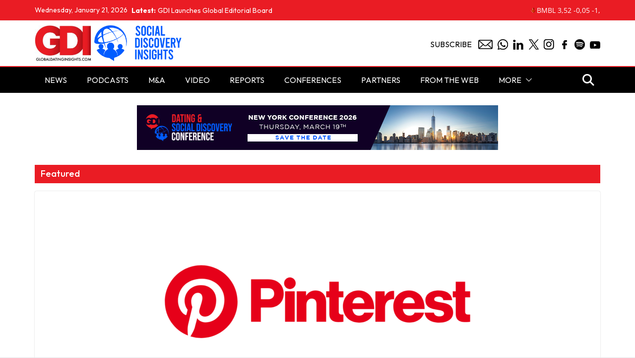

--- FILE ---
content_type: text/html; charset=UTF-8
request_url: https://www.globaldatinginsights.com/category/featured/page/2/
body_size: 18702
content:
		<!doctype html>
		<html dir="ltr" lang="en-GB" prefix="og: https://ogp.me/ns#">
		
<head>

			<meta charset="UTF-8"/>
		<meta name="viewport" content="width=device-width, initial-scale=1">
		<link rel="profile" href="https://gmpg.org/xfn/11"/>
		
	
		<!-- All in One SEO 4.6.9.1 - aioseo.com -->
		<meta name="description" content="- Page 2" />
		<meta name="robots" content="noindex, nofollow, max-image-preview:large" />
		<link rel="canonical" href="https://www.globaldatinginsights.com/category/featured/" />
		<link rel="prev" href="https://www.globaldatinginsights.com/category/featured/" />
		<link rel="next" href="https://www.globaldatinginsights.com/category/featured/page/3/" />
		<meta name="generator" content="All in One SEO (AIOSEO) 4.6.9.1" />
		<script type="application/ld+json" class="aioseo-schema">
			{"@context":"https:\/\/schema.org","@graph":[{"@type":"BreadcrumbList","@id":"https:\/\/www.globaldatinginsights.com\/category\/featured\/page\/2\/#breadcrumblist","itemListElement":[{"@type":"ListItem","@id":"https:\/\/www.globaldatinginsights.com\/#listItem","position":1,"name":"Home","item":"https:\/\/www.globaldatinginsights.com\/","nextItem":"https:\/\/www.globaldatinginsights.com\/category\/featured\/#listItem"},{"@type":"ListItem","@id":"https:\/\/www.globaldatinginsights.com\/category\/featured\/#listItem","position":2,"name":"Featured","previousItem":"https:\/\/www.globaldatinginsights.com\/#listItem"}]},{"@type":"CollectionPage","@id":"https:\/\/www.globaldatinginsights.com\/category\/featured\/page\/2\/#collectionpage","url":"https:\/\/www.globaldatinginsights.com\/category\/featured\/page\/2\/","name":"Featured - Global Dating Insights - Page 2","description":"- Page 2","inLanguage":"en-GB","isPartOf":{"@id":"https:\/\/www.globaldatinginsights.com\/#website"},"breadcrumb":{"@id":"https:\/\/www.globaldatinginsights.com\/category\/featured\/page\/2\/#breadcrumblist"}},{"@type":"Organization","@id":"https:\/\/www.globaldatinginsights.com\/#organization","name":"Global Dating Insights","description":"Dating Industry News","url":"https:\/\/www.globaldatinginsights.com\/","telephone":"+447388029925","logo":{"@type":"ImageObject","url":"https:\/\/www.globaldatinginsights.com\/wp-content\/uploads\/2016\/02\/1.jpg","@id":"https:\/\/www.globaldatinginsights.com\/category\/featured\/page\/2\/#organizationLogo","width":2500,"height":1583},"image":{"@id":"https:\/\/www.globaldatinginsights.com\/category\/featured\/page\/2\/#organizationLogo"},"sameAs":["https:\/\/twitter.com\/Global_Dating","https:\/\/www.instagram.com\/globaldatinginsights\/","https:\/\/www.linkedin.com\/company\/5009683\/admin\/"]},{"@type":"WebSite","@id":"https:\/\/www.globaldatinginsights.com\/#website","url":"https:\/\/www.globaldatinginsights.com\/","name":"Global Dating Insights","description":"Dating Industry News","inLanguage":"en-GB","publisher":{"@id":"https:\/\/www.globaldatinginsights.com\/#organization"}}]}
		</script>
		<!-- All in One SEO -->


	<!-- This site is optimized with the Yoast SEO plugin v23.3 - https://yoast.com/wordpress/plugins/seo/ -->
	<title>Featured - Global Dating Insights - Page 2</title>
	<link rel="canonical" href="https://www.staging.globaldatinginsights.com/category/featured/page/2/" />
	<link rel="prev" href="https://www.staging.globaldatinginsights.com/category/featured/" />
	<link rel="next" href="https://www.staging.globaldatinginsights.com/category/featured/page/3/" />
	<meta property="og:locale" content="en_GB" />
	<meta property="og:type" content="article" />
	<meta property="og:title" content="Featured Archives - Page 2 of 48 - Global Dating Insights" />
	<meta property="og:url" content="https://www.staging.globaldatinginsights.com/category/featured/" />
	<meta property="og:site_name" content="Global Dating Insights" />
	<meta name="twitter:card" content="summary_large_image" />
	<meta name="twitter:site" content="@Global_Dating" />
	<script type="application/ld+json" class="yoast-schema-graph">{"@context":"https://schema.org","@graph":[{"@type":"CollectionPage","@id":"https://www.staging.globaldatinginsights.com/category/featured/","url":"https://www.staging.globaldatinginsights.com/category/featured/page/2/","name":"Featured Archives - Page 2 of 48 - Global Dating Insights","isPartOf":{"@id":"https://www.globaldatinginsights.com/#website"},"primaryImageOfPage":{"@id":"https://www.staging.globaldatinginsights.com/category/featured/page/2/#primaryimage"},"image":{"@id":"https://www.staging.globaldatinginsights.com/category/featured/page/2/#primaryimage"},"thumbnailUrl":"https://globaldatinginsights.s3.eu-west-2.amazonaws.com/images/2025/12/pinterest.png","breadcrumb":{"@id":"https://www.staging.globaldatinginsights.com/category/featured/page/2/#breadcrumb"},"inLanguage":"en-GB"},{"@type":"ImageObject","inLanguage":"en-GB","@id":"https://www.staging.globaldatinginsights.com/category/featured/page/2/#primaryimage","url":"https://globaldatinginsights.s3.eu-west-2.amazonaws.com/images/2025/12/pinterest.png","contentUrl":"https://globaldatinginsights.s3.eu-west-2.amazonaws.com/images/2025/12/pinterest.png","width":1200,"height":800},{"@type":"BreadcrumbList","@id":"https://www.staging.globaldatinginsights.com/category/featured/page/2/#breadcrumb","itemListElement":[{"@type":"ListItem","position":1,"name":"Home","item":"https://www.globaldatinginsights.com/"},{"@type":"ListItem","position":2,"name":"Featured"}]},{"@type":"WebSite","@id":"https://www.globaldatinginsights.com/#website","url":"https://www.globaldatinginsights.com/","name":"Global Dating Insights","description":"Dating Industry News","publisher":{"@id":"https://www.globaldatinginsights.com/#organization"},"potentialAction":[{"@type":"SearchAction","target":{"@type":"EntryPoint","urlTemplate":"https://www.globaldatinginsights.com/?s={search_term_string}"},"query-input":"required name=search_term_string"}],"inLanguage":"en-GB"},{"@type":"Organization","@id":"https://www.globaldatinginsights.com/#organization","name":"Global Dating Insights","url":"https://www.globaldatinginsights.com/","logo":{"@type":"ImageObject","inLanguage":"en-GB","@id":"https://www.globaldatinginsights.com/#/schema/logo/image/","url":"https://www.globaldatinginsights.com/wp-content/uploads/2019/02/gdiicon.png","contentUrl":"https://www.globaldatinginsights.com/wp-content/uploads/2019/02/gdiicon.png","width":1000,"height":1000,"caption":"Global Dating Insights"},"image":{"@id":"https://www.globaldatinginsights.com/#/schema/logo/image/"},"sameAs":["https://www.facebook.com/GlobalDatingInsights","https://x.com/Global_Dating"]}]}</script>
	<!-- / Yoast SEO plugin. -->


<link rel="alternate" type="application/rss+xml" title="Global Dating Insights &raquo; Feed" href="https://www.globaldatinginsights.com/feed/" />
<link rel="alternate" type="application/rss+xml" title="Global Dating Insights &raquo; Comments Feed" href="https://www.globaldatinginsights.com/comments/feed/" />
<link rel="alternate" type="application/rss+xml" title="Global Dating Insights &raquo; Featured Category Feed" href="https://www.globaldatinginsights.com/category/featured/feed/" />
<script type="text/javascript">
/* <![CDATA[ */
window._wpemojiSettings = {"baseUrl":"https:\/\/s.w.org\/images\/core\/emoji\/15.0.3\/72x72\/","ext":".png","svgUrl":"https:\/\/s.w.org\/images\/core\/emoji\/15.0.3\/svg\/","svgExt":".svg","source":{"concatemoji":"https:\/\/www.globaldatinginsights.com\/wp-includes\/js\/wp-emoji-release.min.js?ver=47804ffe97e6c4324ae6afb2db0a1d38"}};
/*! This file is auto-generated */
!function(i,n){var o,s,e;function c(e){try{var t={supportTests:e,timestamp:(new Date).valueOf()};sessionStorage.setItem(o,JSON.stringify(t))}catch(e){}}function p(e,t,n){e.clearRect(0,0,e.canvas.width,e.canvas.height),e.fillText(t,0,0);var t=new Uint32Array(e.getImageData(0,0,e.canvas.width,e.canvas.height).data),r=(e.clearRect(0,0,e.canvas.width,e.canvas.height),e.fillText(n,0,0),new Uint32Array(e.getImageData(0,0,e.canvas.width,e.canvas.height).data));return t.every(function(e,t){return e===r[t]})}function u(e,t,n){switch(t){case"flag":return n(e,"\ud83c\udff3\ufe0f\u200d\u26a7\ufe0f","\ud83c\udff3\ufe0f\u200b\u26a7\ufe0f")?!1:!n(e,"\ud83c\uddfa\ud83c\uddf3","\ud83c\uddfa\u200b\ud83c\uddf3")&&!n(e,"\ud83c\udff4\udb40\udc67\udb40\udc62\udb40\udc65\udb40\udc6e\udb40\udc67\udb40\udc7f","\ud83c\udff4\u200b\udb40\udc67\u200b\udb40\udc62\u200b\udb40\udc65\u200b\udb40\udc6e\u200b\udb40\udc67\u200b\udb40\udc7f");case"emoji":return!n(e,"\ud83d\udc26\u200d\u2b1b","\ud83d\udc26\u200b\u2b1b")}return!1}function f(e,t,n){var r="undefined"!=typeof WorkerGlobalScope&&self instanceof WorkerGlobalScope?new OffscreenCanvas(300,150):i.createElement("canvas"),a=r.getContext("2d",{willReadFrequently:!0}),o=(a.textBaseline="top",a.font="600 32px Arial",{});return e.forEach(function(e){o[e]=t(a,e,n)}),o}function t(e){var t=i.createElement("script");t.src=e,t.defer=!0,i.head.appendChild(t)}"undefined"!=typeof Promise&&(o="wpEmojiSettingsSupports",s=["flag","emoji"],n.supports={everything:!0,everythingExceptFlag:!0},e=new Promise(function(e){i.addEventListener("DOMContentLoaded",e,{once:!0})}),new Promise(function(t){var n=function(){try{var e=JSON.parse(sessionStorage.getItem(o));if("object"==typeof e&&"number"==typeof e.timestamp&&(new Date).valueOf()<e.timestamp+604800&&"object"==typeof e.supportTests)return e.supportTests}catch(e){}return null}();if(!n){if("undefined"!=typeof Worker&&"undefined"!=typeof OffscreenCanvas&&"undefined"!=typeof URL&&URL.createObjectURL&&"undefined"!=typeof Blob)try{var e="postMessage("+f.toString()+"("+[JSON.stringify(s),u.toString(),p.toString()].join(",")+"));",r=new Blob([e],{type:"text/javascript"}),a=new Worker(URL.createObjectURL(r),{name:"wpTestEmojiSupports"});return void(a.onmessage=function(e){c(n=e.data),a.terminate(),t(n)})}catch(e){}c(n=f(s,u,p))}t(n)}).then(function(e){for(var t in e)n.supports[t]=e[t],n.supports.everything=n.supports.everything&&n.supports[t],"flag"!==t&&(n.supports.everythingExceptFlag=n.supports.everythingExceptFlag&&n.supports[t]);n.supports.everythingExceptFlag=n.supports.everythingExceptFlag&&!n.supports.flag,n.DOMReady=!1,n.readyCallback=function(){n.DOMReady=!0}}).then(function(){return e}).then(function(){var e;n.supports.everything||(n.readyCallback(),(e=n.source||{}).concatemoji?t(e.concatemoji):e.wpemoji&&e.twemoji&&(t(e.twemoji),t(e.wpemoji)))}))}((window,document),window._wpemojiSettings);
/* ]]> */
</script>
<style id='wp-emoji-styles-inline-css' type='text/css'>

	img.wp-smiley, img.emoji {
		display: inline !important;
		border: none !important;
		box-shadow: none !important;
		height: 1em !important;
		width: 1em !important;
		margin: 0 0.07em !important;
		vertical-align: -0.1em !important;
		background: none !important;
		padding: 0 !important;
	}
</style>
<link rel='stylesheet' id='wp-block-library-css' href='https://www.globaldatinginsights.com/wp-includes/css/dist/block-library/style.min.css?ver=47804ffe97e6c4324ae6afb2db0a1d38' type='text/css' media='all' />
<style id='wp-block-library-theme-inline-css' type='text/css'>
.wp-block-audio :where(figcaption){color:#555;font-size:13px;text-align:center}.is-dark-theme .wp-block-audio :where(figcaption){color:#ffffffa6}.wp-block-audio{margin:0 0 1em}.wp-block-code{border:1px solid #ccc;border-radius:4px;font-family:Menlo,Consolas,monaco,monospace;padding:.8em 1em}.wp-block-embed :where(figcaption){color:#555;font-size:13px;text-align:center}.is-dark-theme .wp-block-embed :where(figcaption){color:#ffffffa6}.wp-block-embed{margin:0 0 1em}.blocks-gallery-caption{color:#555;font-size:13px;text-align:center}.is-dark-theme .blocks-gallery-caption{color:#ffffffa6}:root :where(.wp-block-image figcaption){color:#555;font-size:13px;text-align:center}.is-dark-theme :root :where(.wp-block-image figcaption){color:#ffffffa6}.wp-block-image{margin:0 0 1em}.wp-block-pullquote{border-bottom:4px solid;border-top:4px solid;color:currentColor;margin-bottom:1.75em}.wp-block-pullquote cite,.wp-block-pullquote footer,.wp-block-pullquote__citation{color:currentColor;font-size:.8125em;font-style:normal;text-transform:uppercase}.wp-block-quote{border-left:.25em solid;margin:0 0 1.75em;padding-left:1em}.wp-block-quote cite,.wp-block-quote footer{color:currentColor;font-size:.8125em;font-style:normal;position:relative}.wp-block-quote.has-text-align-right{border-left:none;border-right:.25em solid;padding-left:0;padding-right:1em}.wp-block-quote.has-text-align-center{border:none;padding-left:0}.wp-block-quote.is-large,.wp-block-quote.is-style-large,.wp-block-quote.is-style-plain{border:none}.wp-block-search .wp-block-search__label{font-weight:700}.wp-block-search__button{border:1px solid #ccc;padding:.375em .625em}:where(.wp-block-group.has-background){padding:1.25em 2.375em}.wp-block-separator.has-css-opacity{opacity:.4}.wp-block-separator{border:none;border-bottom:2px solid;margin-left:auto;margin-right:auto}.wp-block-separator.has-alpha-channel-opacity{opacity:1}.wp-block-separator:not(.is-style-wide):not(.is-style-dots){width:100px}.wp-block-separator.has-background:not(.is-style-dots){border-bottom:none;height:1px}.wp-block-separator.has-background:not(.is-style-wide):not(.is-style-dots){height:2px}.wp-block-table{margin:0 0 1em}.wp-block-table td,.wp-block-table th{word-break:normal}.wp-block-table :where(figcaption){color:#555;font-size:13px;text-align:center}.is-dark-theme .wp-block-table :where(figcaption){color:#ffffffa6}.wp-block-video :where(figcaption){color:#555;font-size:13px;text-align:center}.is-dark-theme .wp-block-video :where(figcaption){color:#ffffffa6}.wp-block-video{margin:0 0 1em}:root :where(.wp-block-template-part.has-background){margin-bottom:0;margin-top:0;padding:1.25em 2.375em}
</style>
<style id='global-styles-inline-css' type='text/css'>
:root{--wp--preset--aspect-ratio--square: 1;--wp--preset--aspect-ratio--4-3: 4/3;--wp--preset--aspect-ratio--3-4: 3/4;--wp--preset--aspect-ratio--3-2: 3/2;--wp--preset--aspect-ratio--2-3: 2/3;--wp--preset--aspect-ratio--16-9: 16/9;--wp--preset--aspect-ratio--9-16: 9/16;--wp--preset--color--black: #000000;--wp--preset--color--cyan-bluish-gray: #abb8c3;--wp--preset--color--white: #ffffff;--wp--preset--color--pale-pink: #f78da7;--wp--preset--color--vivid-red: #cf2e2e;--wp--preset--color--luminous-vivid-orange: #ff6900;--wp--preset--color--luminous-vivid-amber: #fcb900;--wp--preset--color--light-green-cyan: #7bdcb5;--wp--preset--color--vivid-green-cyan: #00d084;--wp--preset--color--pale-cyan-blue: #8ed1fc;--wp--preset--color--vivid-cyan-blue: #0693e3;--wp--preset--color--vivid-purple: #9b51e0;--wp--preset--gradient--vivid-cyan-blue-to-vivid-purple: linear-gradient(135deg,rgba(6,147,227,1) 0%,rgb(155,81,224) 100%);--wp--preset--gradient--light-green-cyan-to-vivid-green-cyan: linear-gradient(135deg,rgb(122,220,180) 0%,rgb(0,208,130) 100%);--wp--preset--gradient--luminous-vivid-amber-to-luminous-vivid-orange: linear-gradient(135deg,rgba(252,185,0,1) 0%,rgba(255,105,0,1) 100%);--wp--preset--gradient--luminous-vivid-orange-to-vivid-red: linear-gradient(135deg,rgba(255,105,0,1) 0%,rgb(207,46,46) 100%);--wp--preset--gradient--very-light-gray-to-cyan-bluish-gray: linear-gradient(135deg,rgb(238,238,238) 0%,rgb(169,184,195) 100%);--wp--preset--gradient--cool-to-warm-spectrum: linear-gradient(135deg,rgb(74,234,220) 0%,rgb(151,120,209) 20%,rgb(207,42,186) 40%,rgb(238,44,130) 60%,rgb(251,105,98) 80%,rgb(254,248,76) 100%);--wp--preset--gradient--blush-light-purple: linear-gradient(135deg,rgb(255,206,236) 0%,rgb(152,150,240) 100%);--wp--preset--gradient--blush-bordeaux: linear-gradient(135deg,rgb(254,205,165) 0%,rgb(254,45,45) 50%,rgb(107,0,62) 100%);--wp--preset--gradient--luminous-dusk: linear-gradient(135deg,rgb(255,203,112) 0%,rgb(199,81,192) 50%,rgb(65,88,208) 100%);--wp--preset--gradient--pale-ocean: linear-gradient(135deg,rgb(255,245,203) 0%,rgb(182,227,212) 50%,rgb(51,167,181) 100%);--wp--preset--gradient--electric-grass: linear-gradient(135deg,rgb(202,248,128) 0%,rgb(113,206,126) 100%);--wp--preset--gradient--midnight: linear-gradient(135deg,rgb(2,3,129) 0%,rgb(40,116,252) 100%);--wp--preset--font-size--small: 13px;--wp--preset--font-size--medium: 20px;--wp--preset--font-size--large: 36px;--wp--preset--font-size--x-large: 42px;--wp--preset--spacing--20: 0.44rem;--wp--preset--spacing--30: 0.67rem;--wp--preset--spacing--40: 1rem;--wp--preset--spacing--50: 1.5rem;--wp--preset--spacing--60: 2.25rem;--wp--preset--spacing--70: 3.38rem;--wp--preset--spacing--80: 5.06rem;--wp--preset--shadow--natural: 6px 6px 9px rgba(0, 0, 0, 0.2);--wp--preset--shadow--deep: 12px 12px 50px rgba(0, 0, 0, 0.4);--wp--preset--shadow--sharp: 6px 6px 0px rgba(0, 0, 0, 0.2);--wp--preset--shadow--outlined: 6px 6px 0px -3px rgba(255, 255, 255, 1), 6px 6px rgba(0, 0, 0, 1);--wp--preset--shadow--crisp: 6px 6px 0px rgba(0, 0, 0, 1);}:where(body) { margin: 0; }.wp-site-blocks > .alignleft { float: left; margin-right: 2em; }.wp-site-blocks > .alignright { float: right; margin-left: 2em; }.wp-site-blocks > .aligncenter { justify-content: center; margin-left: auto; margin-right: auto; }:where(.wp-site-blocks) > * { margin-block-start: 24px; margin-block-end: 0; }:where(.wp-site-blocks) > :first-child { margin-block-start: 0; }:where(.wp-site-blocks) > :last-child { margin-block-end: 0; }:root { --wp--style--block-gap: 24px; }:root :where(.is-layout-flow) > :first-child{margin-block-start: 0;}:root :where(.is-layout-flow) > :last-child{margin-block-end: 0;}:root :where(.is-layout-flow) > *{margin-block-start: 24px;margin-block-end: 0;}:root :where(.is-layout-constrained) > :first-child{margin-block-start: 0;}:root :where(.is-layout-constrained) > :last-child{margin-block-end: 0;}:root :where(.is-layout-constrained) > *{margin-block-start: 24px;margin-block-end: 0;}:root :where(.is-layout-flex){gap: 24px;}:root :where(.is-layout-grid){gap: 24px;}.is-layout-flow > .alignleft{float: left;margin-inline-start: 0;margin-inline-end: 2em;}.is-layout-flow > .alignright{float: right;margin-inline-start: 2em;margin-inline-end: 0;}.is-layout-flow > .aligncenter{margin-left: auto !important;margin-right: auto !important;}.is-layout-constrained > .alignleft{float: left;margin-inline-start: 0;margin-inline-end: 2em;}.is-layout-constrained > .alignright{float: right;margin-inline-start: 2em;margin-inline-end: 0;}.is-layout-constrained > .aligncenter{margin-left: auto !important;margin-right: auto !important;}.is-layout-constrained > :where(:not(.alignleft):not(.alignright):not(.alignfull)){margin-left: auto !important;margin-right: auto !important;}body .is-layout-flex{display: flex;}.is-layout-flex{flex-wrap: wrap;align-items: center;}.is-layout-flex > :is(*, div){margin: 0;}body .is-layout-grid{display: grid;}.is-layout-grid > :is(*, div){margin: 0;}body{padding-top: 0px;padding-right: 0px;padding-bottom: 0px;padding-left: 0px;}a:where(:not(.wp-element-button)){text-decoration: underline;}:root :where(.wp-element-button, .wp-block-button__link){background-color: #32373c;border-width: 0;color: #fff;font-family: inherit;font-size: inherit;line-height: inherit;padding: calc(0.667em + 2px) calc(1.333em + 2px);text-decoration: none;}.has-black-color{color: var(--wp--preset--color--black) !important;}.has-cyan-bluish-gray-color{color: var(--wp--preset--color--cyan-bluish-gray) !important;}.has-white-color{color: var(--wp--preset--color--white) !important;}.has-pale-pink-color{color: var(--wp--preset--color--pale-pink) !important;}.has-vivid-red-color{color: var(--wp--preset--color--vivid-red) !important;}.has-luminous-vivid-orange-color{color: var(--wp--preset--color--luminous-vivid-orange) !important;}.has-luminous-vivid-amber-color{color: var(--wp--preset--color--luminous-vivid-amber) !important;}.has-light-green-cyan-color{color: var(--wp--preset--color--light-green-cyan) !important;}.has-vivid-green-cyan-color{color: var(--wp--preset--color--vivid-green-cyan) !important;}.has-pale-cyan-blue-color{color: var(--wp--preset--color--pale-cyan-blue) !important;}.has-vivid-cyan-blue-color{color: var(--wp--preset--color--vivid-cyan-blue) !important;}.has-vivid-purple-color{color: var(--wp--preset--color--vivid-purple) !important;}.has-black-background-color{background-color: var(--wp--preset--color--black) !important;}.has-cyan-bluish-gray-background-color{background-color: var(--wp--preset--color--cyan-bluish-gray) !important;}.has-white-background-color{background-color: var(--wp--preset--color--white) !important;}.has-pale-pink-background-color{background-color: var(--wp--preset--color--pale-pink) !important;}.has-vivid-red-background-color{background-color: var(--wp--preset--color--vivid-red) !important;}.has-luminous-vivid-orange-background-color{background-color: var(--wp--preset--color--luminous-vivid-orange) !important;}.has-luminous-vivid-amber-background-color{background-color: var(--wp--preset--color--luminous-vivid-amber) !important;}.has-light-green-cyan-background-color{background-color: var(--wp--preset--color--light-green-cyan) !important;}.has-vivid-green-cyan-background-color{background-color: var(--wp--preset--color--vivid-green-cyan) !important;}.has-pale-cyan-blue-background-color{background-color: var(--wp--preset--color--pale-cyan-blue) !important;}.has-vivid-cyan-blue-background-color{background-color: var(--wp--preset--color--vivid-cyan-blue) !important;}.has-vivid-purple-background-color{background-color: var(--wp--preset--color--vivid-purple) !important;}.has-black-border-color{border-color: var(--wp--preset--color--black) !important;}.has-cyan-bluish-gray-border-color{border-color: var(--wp--preset--color--cyan-bluish-gray) !important;}.has-white-border-color{border-color: var(--wp--preset--color--white) !important;}.has-pale-pink-border-color{border-color: var(--wp--preset--color--pale-pink) !important;}.has-vivid-red-border-color{border-color: var(--wp--preset--color--vivid-red) !important;}.has-luminous-vivid-orange-border-color{border-color: var(--wp--preset--color--luminous-vivid-orange) !important;}.has-luminous-vivid-amber-border-color{border-color: var(--wp--preset--color--luminous-vivid-amber) !important;}.has-light-green-cyan-border-color{border-color: var(--wp--preset--color--light-green-cyan) !important;}.has-vivid-green-cyan-border-color{border-color: var(--wp--preset--color--vivid-green-cyan) !important;}.has-pale-cyan-blue-border-color{border-color: var(--wp--preset--color--pale-cyan-blue) !important;}.has-vivid-cyan-blue-border-color{border-color: var(--wp--preset--color--vivid-cyan-blue) !important;}.has-vivid-purple-border-color{border-color: var(--wp--preset--color--vivid-purple) !important;}.has-vivid-cyan-blue-to-vivid-purple-gradient-background{background: var(--wp--preset--gradient--vivid-cyan-blue-to-vivid-purple) !important;}.has-light-green-cyan-to-vivid-green-cyan-gradient-background{background: var(--wp--preset--gradient--light-green-cyan-to-vivid-green-cyan) !important;}.has-luminous-vivid-amber-to-luminous-vivid-orange-gradient-background{background: var(--wp--preset--gradient--luminous-vivid-amber-to-luminous-vivid-orange) !important;}.has-luminous-vivid-orange-to-vivid-red-gradient-background{background: var(--wp--preset--gradient--luminous-vivid-orange-to-vivid-red) !important;}.has-very-light-gray-to-cyan-bluish-gray-gradient-background{background: var(--wp--preset--gradient--very-light-gray-to-cyan-bluish-gray) !important;}.has-cool-to-warm-spectrum-gradient-background{background: var(--wp--preset--gradient--cool-to-warm-spectrum) !important;}.has-blush-light-purple-gradient-background{background: var(--wp--preset--gradient--blush-light-purple) !important;}.has-blush-bordeaux-gradient-background{background: var(--wp--preset--gradient--blush-bordeaux) !important;}.has-luminous-dusk-gradient-background{background: var(--wp--preset--gradient--luminous-dusk) !important;}.has-pale-ocean-gradient-background{background: var(--wp--preset--gradient--pale-ocean) !important;}.has-electric-grass-gradient-background{background: var(--wp--preset--gradient--electric-grass) !important;}.has-midnight-gradient-background{background: var(--wp--preset--gradient--midnight) !important;}.has-small-font-size{font-size: var(--wp--preset--font-size--small) !important;}.has-medium-font-size{font-size: var(--wp--preset--font-size--medium) !important;}.has-large-font-size{font-size: var(--wp--preset--font-size--large) !important;}.has-x-large-font-size{font-size: var(--wp--preset--font-size--x-large) !important;}
:root :where(.wp-block-pullquote){font-size: 1.5em;line-height: 1.6;}
</style>
<link rel='stylesheet' id='stock-ticker-css' href='https://www.globaldatinginsights.com/wp-content/plugins/stock-ticker/assets/css/stock-ticker.min.css?ver=3.24.6' type='text/css' media='all' />
<link rel='stylesheet' id='stock-ticker-custom-css' href='https://www.globaldatinginsights.com/wp-content/uploads/stock-ticker-custom.css?ver=3.24.6' type='text/css' media='all' />
<link rel='stylesheet' id='colormag_style-css' href='https://www.globaldatinginsights.com/wp-content/themes/colormag/style.css?ver=47804ffe97e6c4324ae6afb2db0a1d38' type='text/css' media='all' />
<style id='colormag_style-inline-css' type='text/css'>
@media screen and (min-width: 992px) {.cm-primary{width:70%;}}.cm-header .cm-menu-toggle svg,
			.cm-header .cm-menu-toggle svg{fill:#fff;}.cm-footer-bar-area .cm-footer-bar__2 a{color:#207daf;}
</style>
<link rel='stylesheet' id='colormag_child_style-css' href='https://www.globaldatinginsights.com/wp-content/themes/gdinsights/style.css?ver=1.0' type='text/css' media='all' />
<link rel='stylesheet' id='font-awesome-4-css' href='https://www.globaldatinginsights.com/wp-content/themes/colormag/assets/library/font-awesome/css/v4-shims.min.css?ver=4.7.0' type='text/css' media='all' />
<link rel='stylesheet' id='font-awesome-all-css' href='https://www.globaldatinginsights.com/wp-content/themes/colormag/assets/library/font-awesome/css/all.min.css?ver=6.2.4' type='text/css' media='all' />
<link rel='stylesheet' id='font-awesome-solid-css' href='https://www.globaldatinginsights.com/wp-content/themes/colormag/assets/library/font-awesome/css/solid.min.css?ver=6.2.4' type='text/css' media='all' />
<script type="text/javascript" src="https://www.globaldatinginsights.com/wp-includes/js/jquery/jquery.min.js?ver=3.7.1" id="jquery-core-js"></script>
<script type="text/javascript" src="https://www.globaldatinginsights.com/wp-includes/js/jquery/jquery-migrate.min.js?ver=3.4.1" id="jquery-migrate-js"></script>
<!--[if lte IE 8]>
<script type="text/javascript" src="https://www.globaldatinginsights.com/wp-content/themes/colormag/assets/js/html5shiv.min.js?ver=3.1.10" id="html5-js"></script>
<![endif]-->
<link rel="https://api.w.org/" href="https://www.globaldatinginsights.com/wp-json/" /><link rel="alternate" title="JSON" type="application/json" href="https://www.globaldatinginsights.com/wp-json/wp/v2/categories/10" /><link rel="EditURI" type="application/rsd+xml" title="RSD" href="https://www.globaldatinginsights.com/xmlrpc.php?rsd" />

<!-- This site is using AdRotate v5.13.3 to display their advertisements - https://ajdg.solutions/ -->
<!-- AdRotate CSS -->
<style type="text/css" media="screen">
	.g { margin:0px; padding:0px; overflow:hidden; line-height:1; zoom:1; }
	.g img { height:auto; }
	.g-col { position:relative; float:left; }
	.g-col:first-child { margin-left: 0; }
	.g-col:last-child { margin-right: 0; }
	.g-1 { margin:0px;  width:100%; max-width:728px; height:100%; max-height:90px; }
	.g-2 { margin:0px;  width:100%; max-width:728px; height:100%; max-height:90px; }
	.g-3 { margin:0px;  width:100%; max-width:300px; height:100%; max-height:250px; }
	@media only screen and (max-width: 480px) {
		.g-col, .g-dyn, .g-single { width:100%; margin-left:0; margin-right:0; }
	}
</style>
<!-- /AdRotate CSS -->

<link rel="amphtml" href="https://www.globaldatinginsights.com/category/featured/page/2/?amp"><link rel="icon" href="https://globaldatinginsights.s3.eu-west-2.amazonaws.com/images/2023/10/gdi.png" sizes="32x32" />
<link rel="icon" href="https://globaldatinginsights.s3.eu-west-2.amazonaws.com/images/2023/10/gdi.png" sizes="192x192" />
<link rel="apple-touch-icon" href="https://globaldatinginsights.s3.eu-west-2.amazonaws.com/images/2023/10/gdi.png" />
<meta name="msapplication-TileImage" content="https://globaldatinginsights.s3.eu-west-2.amazonaws.com/images/2023/10/gdi.png" />
		<style type="text/css" id="wp-custom-css">
			.advertisement_above_footer .widget, .advertisement_above_footer p {
	margin: 0!Important;
	padding: 0;
	text-align: center;
	padding-bottom: 20px;
}

.g {
	margin: 0px auto!important; text-align: center;
}		</style>
		
</head>

<body data-rsssl=1 class="archive paged category category-featured category-10 wp-custom-logo wp-embed-responsive paged-2 category-paged-2 cm-header-layout-1 adv-style-1  wide">




		<div id="page" class="hfeed site">
				<a class="skip-link screen-reader-text" href="#main">Skip to content</a>
		

			<header id="cm-masthead" class="cm-header cm-layout-1 cm-layout-1-style-1 cm-full-width">
		
		
				<div class="cm-top-bar">
					<div class="cm-container">
						<div class="cm-row">
							<div class="cm-top-bar__1">
				
		<div class="date-in-header">
			Wednesday, January 21, 2026		</div>

		
		<div class="breaking-news">
			<strong class="breaking-news-latest">Latest:</strong>

			<ul class="newsticker">
									<li>
						<a href="https://www.globaldatinginsights.com/featured/gdi-launches-global-editorial-board-5-founding-members-announced/" title="GDI Launches Global Editorial Board &#8211; 5 Founding Members Announced">
							GDI Launches Global Editorial Board &#8211; 5 Founding Members Announced						</a>
					</li>
									<li>
						<a href="https://www.globaldatinginsights.com/news/twitter-and-pinterest-co-founders-unveil-tangle/" title="Twitter and Pinterest Co-Founders Unveil Tangle">
							Twitter and Pinterest Co-Founders Unveil Tangle						</a>
					</li>
									<li>
						<a href="https://www.globaldatinginsights.com/featured/tiktok-strengthens-teen-safety-features-reveals-eu-financial-figures/" title="TikTok Strengthens Teen Safety Features, Reveals EU Financial Figures">
							TikTok Strengthens Teen Safety Features, Reveals EU Financial Figures						</a>
					</li>
									<li>
						<a href="https://www.globaldatinginsights.com/featured/hong-kong-matchmaking-industry-sees-further-growth/" title="Hong Kong Matchmaking Industry Sees Further Growth">
							Hong Kong Matchmaking Industry Sees Further Growth						</a>
					</li>
									<li>
						<a href="https://www.globaldatinginsights.com/featured/dua-com-removes-swiping-in-major-5-0-update/" title="Dua.com Removes Swiping in Major 5.0 Update">
							Dua.com Removes Swiping in Major 5.0 Update						</a>
					</li>
							</ul>
		</div>

									</div>

							<div class="cm-top-bar__2">
												
								
				<div
				class="stock-ticker-wrapper "
				data-stockticker_symbols="BMBL,MTCH,GRND,MEET,MOMO,LOVLQ,MATRIMONY.BSE"
				data-stockticker_show="name"
				data-stockticker_number_format="dc"
				data-stockticker_decimals="2"
				data-stockticker_static=""
				data-stockticker_class=""
				data-stockticker_speed="50"
				data-stockticker_empty="1"
				data-stockticker_duplicate=""
			><ul class="stock_ticker"><li class="init"><span class="sqitem">Loading stock data...</span></li></ul></div>				
											</div>
						</div>
					</div>
				</div>
				<style>
				.cm-top-bar__2 iframe {height:26px;}</style>

				
				<div class="cm-main-header">
		
		
	<div id="cm-header-1" class="cm-header-1">
		<div class="cm-container">
			<div class="cm-row">

				<div class="cm-header-col-1">
										<div id="cm-site-branding" class="cm-site-branding">
		<a href="https://www.globaldatinginsights.com/" class="custom-logo-link" rel="home"><img width="591" height="143" src="https://globaldatinginsights.s3.eu-west-2.amazonaws.com/images/2025/11/cropped-logo.jpg" class="custom-logo" alt="Global Dating Insights" decoding="async" fetchpriority="high" srcset="https://globaldatinginsights.s3.eu-west-2.amazonaws.com/images/2025/11/cropped-logo.jpg 1x,https://globaldatinginsights.s3.eu-west-2.amazonaws.com/images/2025/11/cropped-logo.jpg 2x" sizes="(max-width: 591px) 100vw, 591px" /></a>					</div><!-- #cm-site-branding -->
	
				</div><!-- .cm-header-col-1 -->

				<div class="cm-header-col-2">
										<div id="header-right-sidebar" class="clearfix">
						<aside id="block-3" class="widget widget_block clearfix"><div class="header-rightb">
<label>Subscribe</label>
<li><a href="https://www.globaldatinginsights.com/subscribe/"><img decoding="async" class="emailimg" src="https://globaldatinginsights.s3.eu-west-2.amazonaws.com/images/2023/10/mail-1.png" height="19px"></a></li><li><a href="https://chat.whatsapp.com/GvZ2GqSMJGe6DvG7yss81U" target="_blank"><img decoding="async" src="https://globaldatinginsights.s3.eu-west-2.amazonaws.com/images/2023/10/logo6-1.png"></a></li><li><a href="https://www.linkedin.com/company/globaldatinginsights-com?_mSplash=1" target="_blank"><img decoding="async" src="https://globaldatinginsights.s3.eu-west-2.amazonaws.com/images/2023/10/logo2.png"></a></li><li><a href="https://twitter.com/Global_Dating" target="_blank"><img decoding="async" src="https://globaldatinginsights.s3.eu-west-2.amazonaws.com/images/2023/10/logo5.png"></a></li><li><a href="https://www.instagram.com/globaldatinginsights/" target="_blank"><img decoding="async" src="https://globaldatinginsights.s3.eu-west-2.amazonaws.com/images/2023/10/logo1.png"></a></li><li><a href="https://www.facebook.com/GlobalDatingInsights" target="_blank"><img decoding="async" src="https://globaldatinginsights.s3.eu-west-2.amazonaws.com/images/2023/10/facebook.png"></a></li><li><a href="https://open.spotify.com/show/72RbbIc0Bh66PmzV2mTHFP" target="_blank"><img decoding="async" src="https://globaldatinginsights.s3.eu-west-2.amazonaws.com/images/2023/10/spotify-1.png"></a></li><li><a href="https://www.youtube.com/channel/UC3xYwImRse28LuXX9Vw-j8Q" target="_blank"><img decoding="async" src="https://globaldatinginsights.s3.eu-west-2.amazonaws.com/images/2023/10/logo7.png"></a></li>
</div></aside>					</div>
									</div><!-- .cm-header-col-2 -->

		</div>
	</div>
</div>
		
<div id="cm-header-2" class="cm-header-2">
	<nav id="cm-primary-nav" class="cm-primary-nav">
		<div class="cm-container">
			<div class="cm-row">
				
											<div class="cm-header-actions">
													<div class="cm-top-search">
						<i class="fa fa-search search-top"></i>
						<div class="search-form-top">
									
<form action="https://www.globaldatinginsights.com/" class="search-form searchform clearfix" method="get" role="search">

	<div class="search-wrap">
		<input type="search"
				class="s field"
				name="s"
				value=""
				placeholder="Search"
		/>

		<button class="search-icon" type="submit"></button>
	</div>

</form><!-- .searchform -->
						</div>
					</div>
									</div>
				
					<p class="cm-menu-toggle" aria-expanded="false">
						<svg class="cm-icon cm-icon--bars" xmlns="http://www.w3.org/2000/svg" viewBox="0 0 24 24"><path d="M21 19H3a1 1 0 0 1 0-2h18a1 1 0 0 1 0 2Zm0-6H3a1 1 0 0 1 0-2h18a1 1 0 0 1 0 2Zm0-6H3a1 1 0 0 1 0-2h18a1 1 0 0 1 0 2Z"></path></svg>						<svg class="cm-icon cm-icon--x-mark" xmlns="http://www.w3.org/2000/svg" viewBox="0 0 24 24"><path d="m13.4 12 8.3-8.3c.4-.4.4-1 0-1.4s-1-.4-1.4 0L12 10.6 3.7 2.3c-.4-.4-1-.4-1.4 0s-.4 1 0 1.4l8.3 8.3-8.3 8.3c-.4.4-.4 1 0 1.4.2.2.4.3.7.3s.5-.1.7-.3l8.3-8.3 8.3 8.3c.2.2.5.3.7.3s.5-.1.7-.3c.4-.4.4-1 0-1.4L13.4 12z"></path></svg>					</p>
					<div class="cm-menu-primary-container"><ul id="menu-main-menu" class="menu"><li id="menu-item-68301" class="menu-item menu-item-type-taxonomy menu-item-object-category menu-item-68301"><a href="https://www.globaldatinginsights.com/category/news/">NEWS</a></li>
<li id="menu-item-68300" class="menu-item menu-item-type-taxonomy menu-item-object-category menu-item-68300"><a href="https://www.globaldatinginsights.com/category/podcasts/">PODCASTS</a></li>
<li id="menu-item-104349" class="menu-item menu-item-type-post_type menu-item-object-page menu-item-104349"><a href="https://www.globaldatinginsights.com/mergers-acquisitions/">M&#038;A</a></li>
<li id="menu-item-98170" class="menu-item menu-item-type-taxonomy menu-item-object-category menu-item-98170"><a href="https://www.globaldatinginsights.com/category/video/">Video</a></li>
<li id="menu-item-58" class="menu-item menu-item-type-taxonomy menu-item-object-category menu-item-58"><a href="https://www.globaldatinginsights.com/category/reports/">Reports</a></li>
<li id="menu-item-86826" class="menu-item menu-item-type-custom menu-item-object-custom menu-item-86826"><a href="https://www.globaldatinginsights.com/events/">Conferences</a></li>
<li id="menu-item-86848" class="menu-item menu-item-type-taxonomy menu-item-object-category menu-item-86848"><a href="https://www.globaldatinginsights.com/category/knowledge-partners/">Partners</a></li>
<li id="menu-item-99615" class="menu-item menu-item-type-taxonomy menu-item-object-category menu-item-99615"><a href="https://www.globaldatinginsights.com/category/from-the-web/">From the Web</a></li>
<li id="menu-item-86819" class="menu-item menu-item-type-post_type menu-item-object-page menu-item-has-children menu-item-86819"><a href="https://www.globaldatinginsights.com/about/">More</a><span role="button" tabindex="0" class="cm-submenu-toggle" onkeypress=""><svg class="cm-icon" xmlns="http://www.w3.org/2000/svg" xml:space="preserve" viewBox="0 0 24 24"><path d="M12 17.5c-.3 0-.5-.1-.7-.3l-9-9c-.4-.4-.4-1 0-1.4s1-.4 1.4 0l8.3 8.3 8.3-8.3c.4-.4 1-.4 1.4 0s.4 1 0 1.4l-9 9c-.2.2-.4.3-.7.3z"/></svg></span>
<ul class="sub-menu">
	<li id="menu-item-86820" class="menu-item menu-item-type-post_type menu-item-object-page menu-item-86820"><a href="https://www.globaldatinginsights.com/about/">About</a></li>
	<li id="menu-item-101705" class="menu-item menu-item-type-post_type menu-item-object-page menu-item-101705"><a href="https://www.globaldatinginsights.com/media-pack-2025/">Media Pack 2025</a></li>
	<li id="menu-item-86838" class="menu-item menu-item-type-post_type menu-item-object-page menu-item-86838"><a href="https://www.globaldatinginsights.com/jobs/">Jobs</a></li>
	<li id="menu-item-86840" class="menu-item menu-item-type-custom menu-item-object-custom menu-item-86840"><a href="https://www.globaldatinginsights.com/subscribe/">Newsletter</a></li>
</ul>
</li>
</ul></div>
			</div>
		</div>
	</nav>
</div>
									<div class="header-below-advertise">
						<aside id="block-37" class="widget widget_block"><p><div class="g g-1"><div class="g-dyn a-28 c-1"><a href="https://www.eventbrite.co.uk/e/dating-and-social-discovery-north-america-conference-new-york-2026-tickets-1341755399519?aff=oddtdtcreator"><img decoding="async" src="https://globaldatinginsights.s3.eu-west-2.amazonaws.com/images/2025/04/GDI-SDI-New-York-2026.jpg" /></a></div></div></p>
</aside>                    </div>
					
				</div> <!-- /.cm-main-header -->
		
				</header><!-- #cm-masthead -->
		
		

	<div id="cm-content" class="cm-content">
		
		<div class="cm-container">
		<div class="cm-row">
	
		<div id="cm-primary" class="cm-primary archive">
		
		
			
		<header class="cm-page-header">
			<h1 class="cm-page-title"><span>Featured</span></h1>		</header><!-- .cm-page-header -->

		
			<div class="cm-posts Featured cm-layout-2 cm-layout-2-style-1 col-3" >
										
<article id="post-104409"
	class=" post-104409 post type-post status-publish format-standard has-post-thumbnail hentry category-featured category-news category-sdi-news">
	
				<div class="cm-featured-image">
				<a href="https://www.globaldatinginsights.com/featured/pinterest-highlights-gen-zs-discovery-driven-use-of-the-platform/" title="Pinterest Highlights Gen Z’s Discovery-Driven Use of the Platform">
					<img width="800" height="445" src="https://globaldatinginsights.s3.eu-west-2.amazonaws.com/images/2025/12/pinterest-800x445.png" class="attachment-colormag-featured-image size-colormag-featured-image wp-post-image" alt="" decoding="async" />
								</a>
			</div>
				
	

	<div class="cm-post-content">
		<div class="cm-entry-header-meta"><div class="cm-post-categories"><a href="https://www.globaldatinginsights.com/category/featured/" rel="category tag">Featured</a><a href="https://www.globaldatinginsights.com/category/news/" rel="category tag">News</a><a href="https://www.globaldatinginsights.com/category/sdi-news/" rel="category tag">SDI News</a></div></div><div class="cm-below-entry-meta "><span class="cm-post-date"><a href="https://www.globaldatinginsights.com/featured/pinterest-highlights-gen-zs-discovery-driven-use-of-the-platform/" title="11:02 am" rel="bookmark"><svg class="cm-icon cm-icon--calendar-fill" xmlns="http://www.w3.org/2000/svg" viewBox="0 0 24 24"><path d="M21.1 6.6v1.6c0 .6-.4 1-1 1H3.9c-.6 0-1-.4-1-1V6.6c0-1.5 1.3-2.8 2.8-2.8h1.7V3c0-.6.4-1 1-1s1 .4 1 1v.8h5.2V3c0-.6.4-1 1-1s1 .4 1 1v.8h1.7c1.5 0 2.8 1.3 2.8 2.8zm-1 4.6H3.9c-.6 0-1 .4-1 1v7c0 1.5 1.3 2.8 2.8 2.8h12.6c1.5 0 2.8-1.3 2.8-2.8v-7c0-.6-.4-1-1-1z"></path></svg> <time class="entry-date published updated" datetime="2026-01-13T11:02:45+00:00">13th January 2026</time></a></span>
		<span class="cm-author cm-vcard">
			<svg class="cm-icon cm-icon--user" xmlns="http://www.w3.org/2000/svg" viewBox="0 0 24 24"><path d="M7 7c0-2.8 2.2-5 5-5s5 2.2 5 5-2.2 5-5 5-5-2.2-5-5zm9 7H8c-2.8 0-5 2.2-5 5v2c0 .6.4 1 1 1h16c.6 0 1-.4 1-1v-2c0-2.8-2.2-5-5-5z"></path></svg>			<a class="url fn n"
			href="https://www.globaldatinginsights.com/author/rebecca-martin/"
			title="Staff Writer"
			>
				Staff Writer			</a>
		</span>

		</div>	<header class="cm-entry-header">
				<h2 class="cm-entry-title">
			<a href="https://www.globaldatinginsights.com/featured/pinterest-highlights-gen-zs-discovery-driven-use-of-the-platform/" title="Pinterest Highlights Gen Z’s Discovery-Driven Use of the Platform">
				Pinterest Highlights Gen Z’s Discovery-Driven Use of the Platform			</a>
		</h2>
							</header>
<div class="cm-entry-summary">

          			<p>Visual discovery platform Pinterest is drawing attention to how its tools resonate with Generation Z, arguing that younger users are</p>

		
	<a class="cm-entry-button" title="Pinterest Highlights Gen Z’s Discovery-Driven Use of the Platform" href="https://www.globaldatinginsights.com/featured/pinterest-highlights-gen-zs-discovery-driven-use-of-the-platform/">
		<span>Read More</span>
	</a>
</div>

	
	</div>

	</article>

<article id="post-104410"
	class=" post-104410 post type-post status-publish format-standard has-post-thumbnail hentry category-featured category-news category-sdi-news">
	
				<div class="cm-featured-image">
				<a href="https://www.globaldatinginsights.com/featured/tiktok-introduces-channel-sales-partners-to-support-smb-advertisers/" title="TikTok Introduces Channel Sales Partners to Support SMB Advertisers">
					<img width="792" height="445" src="https://globaldatinginsights.s3.eu-west-2.amazonaws.com/images/2023/10/TikTok.jpg" class="attachment-colormag-featured-image size-colormag-featured-image wp-post-image" alt="" decoding="async" srcset="https://globaldatinginsights.s3.eu-west-2.amazonaws.com/images/2023/10/TikTok.jpg 1920w, https://globaldatinginsights.s3.eu-west-2.amazonaws.com/images/2023/10/TikTok-300x169.jpg 300w, https://globaldatinginsights.s3.eu-west-2.amazonaws.com/images/2023/10/TikTok-1024x575.jpg 1024w, https://globaldatinginsights.s3.eu-west-2.amazonaws.com/images/2023/10/TikTok-200x112.jpg 200w, https://globaldatinginsights.s3.eu-west-2.amazonaws.com/images/2023/10/TikTok-768x432.jpg 768w, https://globaldatinginsights.s3.eu-west-2.amazonaws.com/images/2023/10/TikTok-1536x863.jpg 1536w" sizes="(max-width: 792px) 100vw, 792px" />
								</a>
			</div>
				
	

	<div class="cm-post-content">
		<div class="cm-entry-header-meta"><div class="cm-post-categories"><a href="https://www.globaldatinginsights.com/category/featured/" rel="category tag">Featured</a><a href="https://www.globaldatinginsights.com/category/news/" rel="category tag">News</a><a href="https://www.globaldatinginsights.com/category/sdi-news/" rel="category tag">SDI News</a></div></div><div class="cm-below-entry-meta "><span class="cm-post-date"><a href="https://www.globaldatinginsights.com/featured/tiktok-introduces-channel-sales-partners-to-support-smb-advertisers/" title="11:02 am" rel="bookmark"><svg class="cm-icon cm-icon--calendar-fill" xmlns="http://www.w3.org/2000/svg" viewBox="0 0 24 24"><path d="M21.1 6.6v1.6c0 .6-.4 1-1 1H3.9c-.6 0-1-.4-1-1V6.6c0-1.5 1.3-2.8 2.8-2.8h1.7V3c0-.6.4-1 1-1s1 .4 1 1v.8h5.2V3c0-.6.4-1 1-1s1 .4 1 1v.8h1.7c1.5 0 2.8 1.3 2.8 2.8zm-1 4.6H3.9c-.6 0-1 .4-1 1v7c0 1.5 1.3 2.8 2.8 2.8h12.6c1.5 0 2.8-1.3 2.8-2.8v-7c0-.6-.4-1-1-1z"></path></svg> <time class="entry-date published updated" datetime="2026-01-13T11:02:45+00:00">13th January 2026</time></a></span>
		<span class="cm-author cm-vcard">
			<svg class="cm-icon cm-icon--user" xmlns="http://www.w3.org/2000/svg" viewBox="0 0 24 24"><path d="M7 7c0-2.8 2.2-5 5-5s5 2.2 5 5-2.2 5-5 5-5-2.2-5-5zm9 7H8c-2.8 0-5 2.2-5 5v2c0 .6.4 1 1 1h16c.6 0 1-.4 1-1v-2c0-2.8-2.2-5-5-5z"></path></svg>			<a class="url fn n"
			href="https://www.globaldatinginsights.com/author/rebecca-martin/"
			title="Staff Writer"
			>
				Staff Writer			</a>
		</span>

		</div>	<header class="cm-entry-header">
				<h2 class="cm-entry-title">
			<a href="https://www.globaldatinginsights.com/featured/tiktok-introduces-channel-sales-partners-to-support-smb-advertisers/" title="TikTok Introduces Channel Sales Partners to Support SMB Advertisers">
				TikTok Introduces Channel Sales Partners to Support SMB Advertisers			</a>
		</h2>
							</header>
<div class="cm-entry-summary">

          			<p>TikTok has announced an expansion of its Marketing Partners Program with the introduction of a new “Channel Sales Partner” category,</p>

		
	<a class="cm-entry-button" title="TikTok Introduces Channel Sales Partners to Support SMB Advertisers" href="https://www.globaldatinginsights.com/featured/tiktok-introduces-channel-sales-partners-to-support-smb-advertisers/">
		<span>Read More</span>
	</a>
</div>

	
	</div>

	</article>

<article id="post-104407"
	class=" post-104407 post type-post status-publish format-standard has-post-thumbnail hentry category-featured category-news">
	
				<div class="cm-featured-image">
				<a href="https://www.globaldatinginsights.com/featured/breeze-british-singles-among-the-most-flexible-daters/" title="Breeze: British Singles Among the Most Flexible Daters">
					<img width="800" height="445" src="https://globaldatinginsights.s3.eu-west-2.amazonaws.com/images/2025/03/breeze-800x445.jpg" class="attachment-colormag-featured-image size-colormag-featured-image wp-post-image" alt="" decoding="async" />
								</a>
			</div>
				
	

	<div class="cm-post-content">
		<div class="cm-entry-header-meta"><div class="cm-post-categories"><a href="https://www.globaldatinginsights.com/category/featured/" rel="category tag">Featured</a><a href="https://www.globaldatinginsights.com/category/news/" rel="category tag">News</a></div></div><div class="cm-below-entry-meta "><span class="cm-post-date"><a href="https://www.globaldatinginsights.com/featured/breeze-british-singles-among-the-most-flexible-daters/" title="11:02 am" rel="bookmark"><svg class="cm-icon cm-icon--calendar-fill" xmlns="http://www.w3.org/2000/svg" viewBox="0 0 24 24"><path d="M21.1 6.6v1.6c0 .6-.4 1-1 1H3.9c-.6 0-1-.4-1-1V6.6c0-1.5 1.3-2.8 2.8-2.8h1.7V3c0-.6.4-1 1-1s1 .4 1 1v.8h5.2V3c0-.6.4-1 1-1s1 .4 1 1v.8h1.7c1.5 0 2.8 1.3 2.8 2.8zm-1 4.6H3.9c-.6 0-1 .4-1 1v7c0 1.5 1.3 2.8 2.8 2.8h12.6c1.5 0 2.8-1.3 2.8-2.8v-7c0-.6-.4-1-1-1z"></path></svg> <time class="entry-date published updated" datetime="2026-01-13T11:02:38+00:00">13th January 2026</time></a></span>
		<span class="cm-author cm-vcard">
			<svg class="cm-icon cm-icon--user" xmlns="http://www.w3.org/2000/svg" viewBox="0 0 24 24"><path d="M7 7c0-2.8 2.2-5 5-5s5 2.2 5 5-2.2 5-5 5-5-2.2-5-5zm9 7H8c-2.8 0-5 2.2-5 5v2c0 .6.4 1 1 1h16c.6 0 1-.4 1-1v-2c0-2.8-2.2-5-5-5z"></path></svg>			<a class="url fn n"
			href="https://www.globaldatinginsights.com/author/rebecca-martin/"
			title="Staff Writer"
			>
				Staff Writer			</a>
		</span>

		</div>	<header class="cm-entry-header">
				<h2 class="cm-entry-title">
			<a href="https://www.globaldatinginsights.com/featured/breeze-british-singles-among-the-most-flexible-daters/" title="Breeze: British Singles Among the Most Flexible Daters">
				Breeze: British Singles Among the Most Flexible Daters			</a>
		</h2>
							</header>
<div class="cm-entry-summary">

          			<p>British daters are emerging as some of the least selective in the world on at least one traditional choice criterion,</p>

		
	<a class="cm-entry-button" title="Breeze: British Singles Among the Most Flexible Daters" href="https://www.globaldatinginsights.com/featured/breeze-british-singles-among-the-most-flexible-daters/">
		<span>Read More</span>
	</a>
</div>

	
	</div>

	</article>

<article id="post-104406"
	class=" post-104406 post type-post status-publish format-standard has-post-thumbnail hentry category-featured category-news">
	
				<div class="cm-featured-image">
				<a href="https://www.globaldatinginsights.com/featured/half-of-daters-feel-anxiety-around-disclosing-unemployment/" title="Half of Daters Feel Anxiety Around Disclosing Unemployment">
					<img width="800" height="445" src="https://globaldatinginsights.s3.eu-west-2.amazonaws.com/images/2024/05/Dating-App-Burnout-800x445.jpg" class="attachment-colormag-featured-image size-colormag-featured-image wp-post-image" alt="" decoding="async" loading="lazy" />
								</a>
			</div>
				
	

	<div class="cm-post-content">
		<div class="cm-entry-header-meta"><div class="cm-post-categories"><a href="https://www.globaldatinginsights.com/category/featured/" rel="category tag">Featured</a><a href="https://www.globaldatinginsights.com/category/news/" rel="category tag">News</a></div></div><div class="cm-below-entry-meta "><span class="cm-post-date"><a href="https://www.globaldatinginsights.com/featured/half-of-daters-feel-anxiety-around-disclosing-unemployment/" title="11:02 am" rel="bookmark"><svg class="cm-icon cm-icon--calendar-fill" xmlns="http://www.w3.org/2000/svg" viewBox="0 0 24 24"><path d="M21.1 6.6v1.6c0 .6-.4 1-1 1H3.9c-.6 0-1-.4-1-1V6.6c0-1.5 1.3-2.8 2.8-2.8h1.7V3c0-.6.4-1 1-1s1 .4 1 1v.8h5.2V3c0-.6.4-1 1-1s1 .4 1 1v.8h1.7c1.5 0 2.8 1.3 2.8 2.8zm-1 4.6H3.9c-.6 0-1 .4-1 1v7c0 1.5 1.3 2.8 2.8 2.8h12.6c1.5 0 2.8-1.3 2.8-2.8v-7c0-.6-.4-1-1-1z"></path></svg> <time class="entry-date published updated" datetime="2026-01-13T11:02:37+00:00">13th January 2026</time></a></span>
		<span class="cm-author cm-vcard">
			<svg class="cm-icon cm-icon--user" xmlns="http://www.w3.org/2000/svg" viewBox="0 0 24 24"><path d="M7 7c0-2.8 2.2-5 5-5s5 2.2 5 5-2.2 5-5 5-5-2.2-5-5zm9 7H8c-2.8 0-5 2.2-5 5v2c0 .6.4 1 1 1h16c.6 0 1-.4 1-1v-2c0-2.8-2.2-5-5-5z"></path></svg>			<a class="url fn n"
			href="https://www.globaldatinginsights.com/author/rebecca-martin/"
			title="Staff Writer"
			>
				Staff Writer			</a>
		</span>

		</div>	<header class="cm-entry-header">
				<h2 class="cm-entry-title">
			<a href="https://www.globaldatinginsights.com/featured/half-of-daters-feel-anxiety-around-disclosing-unemployment/" title="Half of Daters Feel Anxiety Around Disclosing Unemployment">
				Half of Daters Feel Anxiety Around Disclosing Unemployment			</a>
		</h2>
							</header>
<div class="cm-entry-summary">

          			<p>A recent survey by U.S. matchmaking service Tawkify highlights how unemployment intersects with the modern dating landscape, revealing that many</p>

		
	<a class="cm-entry-button" title="Half of Daters Feel Anxiety Around Disclosing Unemployment" href="https://www.globaldatinginsights.com/featured/half-of-daters-feel-anxiety-around-disclosing-unemployment/">
		<span>Read More</span>
	</a>
</div>

	
	</div>

	</article>

<article id="post-104396"
	class=" post-104396 post type-post status-publish format-standard has-post-thumbnail hentry category-featured category-news category-sdi-news">
	
				<div class="cm-featured-image">
				<a href="https://www.globaldatinginsights.com/featured/tiktok-introduces-for-you-calendar-for-screen-time-planning/" title="TikTok Introduces “For You Calendar” For Screen Time Planning">
					<img width="800" height="445" src="https://globaldatinginsights.s3.eu-west-2.amazonaws.com/images/2021/12/tiktok-5064078_1920-800x445.jpg" class="attachment-colormag-featured-image size-colormag-featured-image wp-post-image" alt="" decoding="async" loading="lazy" />
								</a>
			</div>
				
	

	<div class="cm-post-content">
		<div class="cm-entry-header-meta"><div class="cm-post-categories"><a href="https://www.globaldatinginsights.com/category/featured/" rel="category tag">Featured</a><a href="https://www.globaldatinginsights.com/category/news/" rel="category tag">News</a><a href="https://www.globaldatinginsights.com/category/sdi-news/" rel="category tag">SDI News</a></div></div><div class="cm-below-entry-meta "><span class="cm-post-date"><a href="https://www.globaldatinginsights.com/featured/tiktok-introduces-for-you-calendar-for-screen-time-planning/" title="8:13 am" rel="bookmark"><svg class="cm-icon cm-icon--calendar-fill" xmlns="http://www.w3.org/2000/svg" viewBox="0 0 24 24"><path d="M21.1 6.6v1.6c0 .6-.4 1-1 1H3.9c-.6 0-1-.4-1-1V6.6c0-1.5 1.3-2.8 2.8-2.8h1.7V3c0-.6.4-1 1-1s1 .4 1 1v.8h5.2V3c0-.6.4-1 1-1s1 .4 1 1v.8h1.7c1.5 0 2.8 1.3 2.8 2.8zm-1 4.6H3.9c-.6 0-1 .4-1 1v7c0 1.5 1.3 2.8 2.8 2.8h12.6c1.5 0 2.8-1.3 2.8-2.8v-7c0-.6-.4-1-1-1z"></path></svg> <time class="entry-date published updated" datetime="2026-01-12T08:13:28+00:00">12th January 2026</time></a></span>
		<span class="cm-author cm-vcard">
			<svg class="cm-icon cm-icon--user" xmlns="http://www.w3.org/2000/svg" viewBox="0 0 24 24"><path d="M7 7c0-2.8 2.2-5 5-5s5 2.2 5 5-2.2 5-5 5-5-2.2-5-5zm9 7H8c-2.8 0-5 2.2-5 5v2c0 .6.4 1 1 1h16c.6 0 1-.4 1-1v-2c0-2.8-2.2-5-5-5z"></path></svg>			<a class="url fn n"
			href="https://www.globaldatinginsights.com/author/rebecca-martin/"
			title="Staff Writer"
			>
				Staff Writer			</a>
		</span>

		</div>	<header class="cm-entry-header">
				<h2 class="cm-entry-title">
			<a href="https://www.globaldatinginsights.com/featured/tiktok-introduces-for-you-calendar-for-screen-time-planning/" title="TikTok Introduces “For You Calendar” For Screen Time Planning">
				TikTok Introduces “For You Calendar” For Screen Time Planning			</a>
		</h2>
							</header>
<div class="cm-entry-summary">

          			<p>TikTok has released a new offline planning tool aimed at helping parents and teenagers better coordinate their weekly schedules and</p>

		
	<a class="cm-entry-button" title="TikTok Introduces “For You Calendar” For Screen Time Planning" href="https://www.globaldatinginsights.com/featured/tiktok-introduces-for-you-calendar-for-screen-time-planning/">
		<span>Read More</span>
	</a>
</div>

	
	</div>

	</article>

<article id="post-104395"
	class=" post-104395 post type-post status-publish format-standard has-post-thumbnail hentry category-featured category-news category-sdi-news">
	
				<div class="cm-featured-image">
				<a href="https://www.globaldatinginsights.com/featured/x-faces-growing-restrictions-as-governments-act-on-grok/" title="X Faces Growing Restrictions as Governments Act on Grok">
					<img width="800" height="445" src="https://globaldatinginsights.s3.eu-west-2.amazonaws.com/images/2025/11/x-twitter-logo-800x445.png" class="attachment-colormag-featured-image size-colormag-featured-image wp-post-image" alt="" decoding="async" loading="lazy" />
								</a>
			</div>
				
	

	<div class="cm-post-content">
		<div class="cm-entry-header-meta"><div class="cm-post-categories"><a href="https://www.globaldatinginsights.com/category/featured/" rel="category tag">Featured</a><a href="https://www.globaldatinginsights.com/category/news/" rel="category tag">News</a><a href="https://www.globaldatinginsights.com/category/sdi-news/" rel="category tag">SDI News</a></div></div><div class="cm-below-entry-meta "><span class="cm-post-date"><a href="https://www.globaldatinginsights.com/featured/x-faces-growing-restrictions-as-governments-act-on-grok/" title="8:13 am" rel="bookmark"><svg class="cm-icon cm-icon--calendar-fill" xmlns="http://www.w3.org/2000/svg" viewBox="0 0 24 24"><path d="M21.1 6.6v1.6c0 .6-.4 1-1 1H3.9c-.6 0-1-.4-1-1V6.6c0-1.5 1.3-2.8 2.8-2.8h1.7V3c0-.6.4-1 1-1s1 .4 1 1v.8h5.2V3c0-.6.4-1 1-1s1 .4 1 1v.8h1.7c1.5 0 2.8 1.3 2.8 2.8zm-1 4.6H3.9c-.6 0-1 .4-1 1v7c0 1.5 1.3 2.8 2.8 2.8h12.6c1.5 0 2.8-1.3 2.8-2.8v-7c0-.6-.4-1-1-1z"></path></svg> <time class="entry-date published updated" datetime="2026-01-12T08:13:27+00:00">12th January 2026</time></a></span>
		<span class="cm-author cm-vcard">
			<svg class="cm-icon cm-icon--user" xmlns="http://www.w3.org/2000/svg" viewBox="0 0 24 24"><path d="M7 7c0-2.8 2.2-5 5-5s5 2.2 5 5-2.2 5-5 5-5-2.2-5-5zm9 7H8c-2.8 0-5 2.2-5 5v2c0 .6.4 1 1 1h16c.6 0 1-.4 1-1v-2c0-2.8-2.2-5-5-5z"></path></svg>			<a class="url fn n"
			href="https://www.globaldatinginsights.com/author/rebecca-martin/"
			title="Staff Writer"
			>
				Staff Writer			</a>
		</span>

		</div>	<header class="cm-entry-header">
				<h2 class="cm-entry-title">
			<a href="https://www.globaldatinginsights.com/featured/x-faces-growing-restrictions-as-governments-act-on-grok/" title="X Faces Growing Restrictions as Governments Act on Grok">
				X Faces Growing Restrictions as Governments Act on Grok			</a>
		</h2>
							</header>
<div class="cm-entry-summary">

          			<p>X is facing escalating regulatory pressure across multiple regions as governments move to restrict access to its AI chatbot Grok,</p>

		
	<a class="cm-entry-button" title="X Faces Growing Restrictions as Governments Act on Grok" href="https://www.globaldatinginsights.com/featured/x-faces-growing-restrictions-as-governments-act-on-grok/">
		<span>Read More</span>
	</a>
</div>

	
	</div>

	</article>

<article id="post-104397"
	class=" post-104397 post type-post status-publish format-standard has-post-thumbnail hentry category-conference category-featured category-news">
	
				<div class="cm-featured-image">
				<a href="https://www.globaldatinginsights.com/featured/three-weeks-left-to-purchase-early-bird-tickets-for-gdis-new-york-conference-ends-on-january-30th/" title="Three Weeks Left to Purchase Early Bird Tickets for GDI&#8217;s New York Conference &#8211; Ends on January 30th">
					<img width="800" height="445" src="https://globaldatinginsights.s3.eu-west-2.amazonaws.com/images/2026/01/1-800x445.png" class="attachment-colormag-featured-image size-colormag-featured-image wp-post-image" alt="" decoding="async" loading="lazy" />
								</a>
			</div>
				
	

	<div class="cm-post-content">
		<div class="cm-entry-header-meta"><div class="cm-post-categories"><a href="https://www.globaldatinginsights.com/category/events/conference/" rel="category tag">Conference</a><a href="https://www.globaldatinginsights.com/category/featured/" rel="category tag">Featured</a><a href="https://www.globaldatinginsights.com/category/news/" rel="category tag">News</a></div></div><div class="cm-below-entry-meta "><span class="cm-post-date"><a href="https://www.globaldatinginsights.com/featured/three-weeks-left-to-purchase-early-bird-tickets-for-gdis-new-york-conference-ends-on-january-30th/" title="8:13 am" rel="bookmark"><svg class="cm-icon cm-icon--calendar-fill" xmlns="http://www.w3.org/2000/svg" viewBox="0 0 24 24"><path d="M21.1 6.6v1.6c0 .6-.4 1-1 1H3.9c-.6 0-1-.4-1-1V6.6c0-1.5 1.3-2.8 2.8-2.8h1.7V3c0-.6.4-1 1-1s1 .4 1 1v.8h5.2V3c0-.6.4-1 1-1s1 .4 1 1v.8h1.7c1.5 0 2.8 1.3 2.8 2.8zm-1 4.6H3.9c-.6 0-1 .4-1 1v7c0 1.5 1.3 2.8 2.8 2.8h12.6c1.5 0 2.8-1.3 2.8-2.8v-7c0-.6-.4-1-1-1z"></path></svg> <time class="entry-date published updated" datetime="2026-01-12T08:13:25+00:00">12th January 2026</time></a></span>
		<span class="cm-author cm-vcard">
			<svg class="cm-icon cm-icon--user" xmlns="http://www.w3.org/2000/svg" viewBox="0 0 24 24"><path d="M7 7c0-2.8 2.2-5 5-5s5 2.2 5 5-2.2 5-5 5-5-2.2-5-5zm9 7H8c-2.8 0-5 2.2-5 5v2c0 .6.4 1 1 1h16c.6 0 1-.4 1-1v-2c0-2.8-2.2-5-5-5z"></path></svg>			<a class="url fn n"
			href="https://www.globaldatinginsights.com/author/rebecca-martin/"
			title="Staff Writer"
			>
				Staff Writer			</a>
		</span>

		</div>	<header class="cm-entry-header">
				<h2 class="cm-entry-title">
			<a href="https://www.globaldatinginsights.com/featured/three-weeks-left-to-purchase-early-bird-tickets-for-gdis-new-york-conference-ends-on-january-30th/" title="Three Weeks Left to Purchase Early Bird Tickets for GDI&#8217;s New York Conference &#8211; Ends on January 30th">
				Three Weeks Left to Purchase Early Bird Tickets for GDI&#8217;s New York Conference &#8211; Ends on January 30th			</a>
		</h2>
							</header>
<div class="cm-entry-summary">

          			<p>Preparations are well underway for GDI&#8217;s New York Conference on Wednesday, March 18th, and delegates interested in attending have until the end of</p>

		
	<a class="cm-entry-button" title="Three Weeks Left to Purchase Early Bird Tickets for GDI&#8217;s New York Conference &#8211; Ends on January 30th" href="https://www.globaldatinginsights.com/featured/three-weeks-left-to-purchase-early-bird-tickets-for-gdis-new-york-conference-ends-on-january-30th/">
		<span>Read More</span>
	</a>
</div>

	
	</div>

	</article>

<article id="post-104394"
	class=" post-104394 post type-post status-publish format-standard has-post-thumbnail hentry category-featured category-news">
	
				<div class="cm-featured-image">
				<a href="https://www.globaldatinginsights.com/featured/study-relationships-formed-offline-lead-to-higher-satisfaction/" title="Study: Relationships Formed Offline Lead to Higher Satisfaction">
					<img width="800" height="445" src="https://globaldatinginsights.s3.eu-west-2.amazonaws.com/images/2024/07/priscilla-du-preez-g86airJZ4Gs-unsplash-800x445.jpg" class="attachment-colormag-featured-image size-colormag-featured-image wp-post-image" alt="" decoding="async" loading="lazy" />
								</a>
			</div>
				
	

	<div class="cm-post-content">
		<div class="cm-entry-header-meta"><div class="cm-post-categories"><a href="https://www.globaldatinginsights.com/category/featured/" rel="category tag">Featured</a><a href="https://www.globaldatinginsights.com/category/news/" rel="category tag">News</a></div></div><div class="cm-below-entry-meta "><span class="cm-post-date"><a href="https://www.globaldatinginsights.com/featured/study-relationships-formed-offline-lead-to-higher-satisfaction/" title="8:13 am" rel="bookmark"><svg class="cm-icon cm-icon--calendar-fill" xmlns="http://www.w3.org/2000/svg" viewBox="0 0 24 24"><path d="M21.1 6.6v1.6c0 .6-.4 1-1 1H3.9c-.6 0-1-.4-1-1V6.6c0-1.5 1.3-2.8 2.8-2.8h1.7V3c0-.6.4-1 1-1s1 .4 1 1v.8h5.2V3c0-.6.4-1 1-1s1 .4 1 1v.8h1.7c1.5 0 2.8 1.3 2.8 2.8zm-1 4.6H3.9c-.6 0-1 .4-1 1v7c0 1.5 1.3 2.8 2.8 2.8h12.6c1.5 0 2.8-1.3 2.8-2.8v-7c0-.6-.4-1-1-1z"></path></svg> <time class="entry-date published updated" datetime="2026-01-12T08:13:18+00:00">12th January 2026</time></a></span>
		<span class="cm-author cm-vcard">
			<svg class="cm-icon cm-icon--user" xmlns="http://www.w3.org/2000/svg" viewBox="0 0 24 24"><path d="M7 7c0-2.8 2.2-5 5-5s5 2.2 5 5-2.2 5-5 5-5-2.2-5-5zm9 7H8c-2.8 0-5 2.2-5 5v2c0 .6.4 1 1 1h16c.6 0 1-.4 1-1v-2c0-2.8-2.2-5-5-5z"></path></svg>			<a class="url fn n"
			href="https://www.globaldatinginsights.com/author/rebecca-martin/"
			title="Staff Writer"
			>
				Staff Writer			</a>
		</span>

		</div>	<header class="cm-entry-header">
				<h2 class="cm-entry-title">
			<a href="https://www.globaldatinginsights.com/featured/study-relationships-formed-offline-lead-to-higher-satisfaction/" title="Study: Relationships Formed Offline Lead to Higher Satisfaction">
				Study: Relationships Formed Offline Lead to Higher Satisfaction			</a>
		</h2>
							</header>
<div class="cm-entry-summary">

          			<p>A large international study has found that couples who meet through face-to-face interactions report higher relationship satisfaction than those who</p>

		
	<a class="cm-entry-button" title="Study: Relationships Formed Offline Lead to Higher Satisfaction" href="https://www.globaldatinginsights.com/featured/study-relationships-formed-offline-lead-to-higher-satisfaction/">
		<span>Read More</span>
	</a>
</div>

	
	</div>

	</article>

<article id="post-104393"
	class=" post-104393 post type-post status-publish format-standard has-post-thumbnail hentry category-featured category-news">
	
				<div class="cm-featured-image">
				<a href="https://www.globaldatinginsights.com/featured/wedknott-secures-investment-to-expand-dubai-matchmaking/" title="WedKnott Secures Investment to Expand Dubai Matchmaking">
					<img width="800" height="445" src="https://globaldatinginsights.s3.eu-west-2.amazonaws.com/images/2026/01/wedknott-800x445.png" class="attachment-colormag-featured-image size-colormag-featured-image wp-post-image" alt="" decoding="async" loading="lazy" />
								</a>
			</div>
				
	

	<div class="cm-post-content">
		<div class="cm-entry-header-meta"><div class="cm-post-categories"><a href="https://www.globaldatinginsights.com/category/featured/" rel="category tag">Featured</a><a href="https://www.globaldatinginsights.com/category/news/" rel="category tag">News</a></div></div><div class="cm-below-entry-meta "><span class="cm-post-date"><a href="https://www.globaldatinginsights.com/featured/wedknott-secures-investment-to-expand-dubai-matchmaking/" title="8:13 am" rel="bookmark"><svg class="cm-icon cm-icon--calendar-fill" xmlns="http://www.w3.org/2000/svg" viewBox="0 0 24 24"><path d="M21.1 6.6v1.6c0 .6-.4 1-1 1H3.9c-.6 0-1-.4-1-1V6.6c0-1.5 1.3-2.8 2.8-2.8h1.7V3c0-.6.4-1 1-1s1 .4 1 1v.8h5.2V3c0-.6.4-1 1-1s1 .4 1 1v.8h1.7c1.5 0 2.8 1.3 2.8 2.8zm-1 4.6H3.9c-.6 0-1 .4-1 1v7c0 1.5 1.3 2.8 2.8 2.8h12.6c1.5 0 2.8-1.3 2.8-2.8v-7c0-.6-.4-1-1-1z"></path></svg> <time class="entry-date published updated" datetime="2026-01-12T08:13:16+00:00">12th January 2026</time></a></span>
		<span class="cm-author cm-vcard">
			<svg class="cm-icon cm-icon--user" xmlns="http://www.w3.org/2000/svg" viewBox="0 0 24 24"><path d="M7 7c0-2.8 2.2-5 5-5s5 2.2 5 5-2.2 5-5 5-5-2.2-5-5zm9 7H8c-2.8 0-5 2.2-5 5v2c0 .6.4 1 1 1h16c.6 0 1-.4 1-1v-2c0-2.8-2.2-5-5-5z"></path></svg>			<a class="url fn n"
			href="https://www.globaldatinginsights.com/author/rebecca-martin/"
			title="Staff Writer"
			>
				Staff Writer			</a>
		</span>

		</div>	<header class="cm-entry-header">
				<h2 class="cm-entry-title">
			<a href="https://www.globaldatinginsights.com/featured/wedknott-secures-investment-to-expand-dubai-matchmaking/" title="WedKnott Secures Investment to Expand Dubai Matchmaking">
				WedKnott Secures Investment to Expand Dubai Matchmaking			</a>
		</h2>
							</header>
<div class="cm-entry-summary">

          			<p>Indian premium matchmaking platform WedKnott has secured a strategic investment from blockchain entrepreneur Sir Pratik Gauri as it prepares to</p>

		
	<a class="cm-entry-button" title="WedKnott Secures Investment to Expand Dubai Matchmaking" href="https://www.globaldatinginsights.com/featured/wedknott-secures-investment-to-expand-dubai-matchmaking/">
		<span>Read More</span>
	</a>
</div>

	
	</div>

	</article>

<article id="post-104392"
	class=" post-104392 post type-post status-publish format-standard has-post-thumbnail hentry category-featured category-news">
	
				<div class="cm-featured-image">
				<a href="https://www.globaldatinginsights.com/featured/black-gen-z-daters-prioritise-values-and-clarity-from-the-start/" title="Black Gen Z Daters Prioritise Values and Clarity From The Start">
					<img width="800" height="445" src="https://globaldatinginsights.s3.eu-west-2.amazonaws.com/images/2024/09/395212825_777532641053528_4136368299542183832_n-800x445.jpeg" class="attachment-colormag-featured-image size-colormag-featured-image wp-post-image" alt="" decoding="async" loading="lazy" />
								</a>
			</div>
				
	

	<div class="cm-post-content">
		<div class="cm-entry-header-meta"><div class="cm-post-categories"><a href="https://www.globaldatinginsights.com/category/featured/" rel="category tag">Featured</a><a href="https://www.globaldatinginsights.com/category/news/" rel="category tag">News</a></div></div><div class="cm-below-entry-meta "><span class="cm-post-date"><a href="https://www.globaldatinginsights.com/featured/black-gen-z-daters-prioritise-values-and-clarity-from-the-start/" title="8:13 am" rel="bookmark"><svg class="cm-icon cm-icon--calendar-fill" xmlns="http://www.w3.org/2000/svg" viewBox="0 0 24 24"><path d="M21.1 6.6v1.6c0 .6-.4 1-1 1H3.9c-.6 0-1-.4-1-1V6.6c0-1.5 1.3-2.8 2.8-2.8h1.7V3c0-.6.4-1 1-1s1 .4 1 1v.8h5.2V3c0-.6.4-1 1-1s1 .4 1 1v.8h1.7c1.5 0 2.8 1.3 2.8 2.8zm-1 4.6H3.9c-.6 0-1 .4-1 1v7c0 1.5 1.3 2.8 2.8 2.8h12.6c1.5 0 2.8-1.3 2.8-2.8v-7c0-.6-.4-1-1-1z"></path></svg> <time class="entry-date published updated" datetime="2026-01-12T08:13:14+00:00">12th January 2026</time></a></span>
		<span class="cm-author cm-vcard">
			<svg class="cm-icon cm-icon--user" xmlns="http://www.w3.org/2000/svg" viewBox="0 0 24 24"><path d="M7 7c0-2.8 2.2-5 5-5s5 2.2 5 5-2.2 5-5 5-5-2.2-5-5zm9 7H8c-2.8 0-5 2.2-5 5v2c0 .6.4 1 1 1h16c.6 0 1-.4 1-1v-2c0-2.8-2.2-5-5-5z"></path></svg>			<a class="url fn n"
			href="https://www.globaldatinginsights.com/author/rebecca-martin/"
			title="Staff Writer"
			>
				Staff Writer			</a>
		</span>

		</div>	<header class="cm-entry-header">
				<h2 class="cm-entry-title">
			<a href="https://www.globaldatinginsights.com/featured/black-gen-z-daters-prioritise-values-and-clarity-from-the-start/" title="Black Gen Z Daters Prioritise Values and Clarity From The Start">
				Black Gen Z Daters Prioritise Values and Clarity From The Start			</a>
		</h2>
							</header>
<div class="cm-entry-summary">

          			<p>A new survey from dating app BLK suggests that Black Gen Z daters are entering 2026 with clearer intentions and</p>

		
	<a class="cm-entry-button" title="Black Gen Z Daters Prioritise Values and Clarity From The Start" href="https://www.globaldatinginsights.com/featured/black-gen-z-daters-prioritise-values-and-clarity-from-the-start/">
		<span>Read More</span>
	</a>
</div>

	
	</div>

	</article>

<article id="post-104381"
	class=" post-104381 post type-post status-publish format-standard has-post-thumbnail hentry category-featured category-news category-sdi-news">
	
				<div class="cm-featured-image">
				<a href="https://www.globaldatinginsights.com/featured/tiktok-named-fifa-platform-for-2026-world-cup-content/" title="TikTok Named FIFA Platform for 2026 World Cup Content">
					<img width="800" height="445" src="https://globaldatinginsights.s3.eu-west-2.amazonaws.com/images/2026/01/tiktokfifa-resized-800x445.jpg" class="attachment-colormag-featured-image size-colormag-featured-image wp-post-image" alt="" decoding="async" loading="lazy" />
								</a>
			</div>
				
	

	<div class="cm-post-content">
		<div class="cm-entry-header-meta"><div class="cm-post-categories"><a href="https://www.globaldatinginsights.com/category/featured/" rel="category tag">Featured</a><a href="https://www.globaldatinginsights.com/category/news/" rel="category tag">News</a><a href="https://www.globaldatinginsights.com/category/sdi-news/" rel="category tag">SDI News</a></div></div><div class="cm-below-entry-meta "><span class="cm-post-date"><a href="https://www.globaldatinginsights.com/featured/tiktok-named-fifa-platform-for-2026-world-cup-content/" title="8:12 am" rel="bookmark"><svg class="cm-icon cm-icon--calendar-fill" xmlns="http://www.w3.org/2000/svg" viewBox="0 0 24 24"><path d="M21.1 6.6v1.6c0 .6-.4 1-1 1H3.9c-.6 0-1-.4-1-1V6.6c0-1.5 1.3-2.8 2.8-2.8h1.7V3c0-.6.4-1 1-1s1 .4 1 1v.8h5.2V3c0-.6.4-1 1-1s1 .4 1 1v.8h1.7c1.5 0 2.8 1.3 2.8 2.8zm-1 4.6H3.9c-.6 0-1 .4-1 1v7c0 1.5 1.3 2.8 2.8 2.8h12.6c1.5 0 2.8-1.3 2.8-2.8v-7c0-.6-.4-1-1-1z"></path></svg> <time class="entry-date published updated" datetime="2026-01-09T08:12:39+00:00">9th January 2026</time></a></span>
		<span class="cm-author cm-vcard">
			<svg class="cm-icon cm-icon--user" xmlns="http://www.w3.org/2000/svg" viewBox="0 0 24 24"><path d="M7 7c0-2.8 2.2-5 5-5s5 2.2 5 5-2.2 5-5 5-5-2.2-5-5zm9 7H8c-2.8 0-5 2.2-5 5v2c0 .6.4 1 1 1h16c.6 0 1-.4 1-1v-2c0-2.8-2.2-5-5-5z"></path></svg>			<a class="url fn n"
			href="https://www.globaldatinginsights.com/author/rebecca-martin/"
			title="Staff Writer"
			>
				Staff Writer			</a>
		</span>

		</div>	<header class="cm-entry-header">
				<h2 class="cm-entry-title">
			<a href="https://www.globaldatinginsights.com/featured/tiktok-named-fifa-platform-for-2026-world-cup-content/" title="TikTok Named FIFA Platform for 2026 World Cup Content">
				TikTok Named FIFA Platform for 2026 World Cup Content			</a>
		</h2>
							</header>
<div class="cm-entry-summary">

          			<p>TikTok has announced a new global partnership with FIFA that will position the short-form video platform as a central digital</p>

		
	<a class="cm-entry-button" title="TikTok Named FIFA Platform for 2026 World Cup Content" href="https://www.globaldatinginsights.com/featured/tiktok-named-fifa-platform-for-2026-world-cup-content/">
		<span>Read More</span>
	</a>
</div>

	
	</div>

	</article>

<article id="post-104378"
	class=" post-104378 post type-post status-publish format-standard has-post-thumbnail hentry category-featured category-news category-sdi-news">
	
				<div class="cm-featured-image">
				<a href="https://www.globaldatinginsights.com/featured/x-faces-ban-pressure-over-grok-images/" title="X Faces Ban Pressure Over Grok Images">
					<img width="800" height="445" src="https://globaldatinginsights.s3.eu-west-2.amazonaws.com/images/2026/01/groklogowhite-800x445.png" class="attachment-colormag-featured-image size-colormag-featured-image wp-post-image" alt="" decoding="async" loading="lazy" />
								</a>
			</div>
				
	

	<div class="cm-post-content">
		<div class="cm-entry-header-meta"><div class="cm-post-categories"><a href="https://www.globaldatinginsights.com/category/featured/" rel="category tag">Featured</a><a href="https://www.globaldatinginsights.com/category/news/" rel="category tag">News</a><a href="https://www.globaldatinginsights.com/category/sdi-news/" rel="category tag">SDI News</a></div></div><div class="cm-below-entry-meta "><span class="cm-post-date"><a href="https://www.globaldatinginsights.com/featured/x-faces-ban-pressure-over-grok-images/" title="8:12 am" rel="bookmark"><svg class="cm-icon cm-icon--calendar-fill" xmlns="http://www.w3.org/2000/svg" viewBox="0 0 24 24"><path d="M21.1 6.6v1.6c0 .6-.4 1-1 1H3.9c-.6 0-1-.4-1-1V6.6c0-1.5 1.3-2.8 2.8-2.8h1.7V3c0-.6.4-1 1-1s1 .4 1 1v.8h5.2V3c0-.6.4-1 1-1s1 .4 1 1v.8h1.7c1.5 0 2.8 1.3 2.8 2.8zm-1 4.6H3.9c-.6 0-1 .4-1 1v7c0 1.5 1.3 2.8 2.8 2.8h12.6c1.5 0 2.8-1.3 2.8-2.8v-7c0-.6-.4-1-1-1z"></path></svg> <time class="entry-date published updated" datetime="2026-01-09T08:12:37+00:00">9th January 2026</time></a></span>
		<span class="cm-author cm-vcard">
			<svg class="cm-icon cm-icon--user" xmlns="http://www.w3.org/2000/svg" viewBox="0 0 24 24"><path d="M7 7c0-2.8 2.2-5 5-5s5 2.2 5 5-2.2 5-5 5-5-2.2-5-5zm9 7H8c-2.8 0-5 2.2-5 5v2c0 .6.4 1 1 1h16c.6 0 1-.4 1-1v-2c0-2.8-2.2-5-5-5z"></path></svg>			<a class="url fn n"
			href="https://www.globaldatinginsights.com/author/rebecca-martin/"
			title="Staff Writer"
			>
				Staff Writer			</a>
		</span>

		</div>	<header class="cm-entry-header">
				<h2 class="cm-entry-title">
			<a href="https://www.globaldatinginsights.com/featured/x-faces-ban-pressure-over-grok-images/" title="X Faces Ban Pressure Over Grok Images">
				X Faces Ban Pressure Over Grok Images			</a>
		</h2>
							</header>
<div class="cm-entry-summary">

          			<p>X is facing mounting regulatory scrutiny across multiple countries following reports that its AI chatbot, Grok, has been generating sexualised</p>

		
	<a class="cm-entry-button" title="X Faces Ban Pressure Over Grok Images" href="https://www.globaldatinginsights.com/featured/x-faces-ban-pressure-over-grok-images/">
		<span>Read More</span>
	</a>
</div>

	
	</div>

	</article>

<article id="post-104377"
	class=" post-104377 post type-post status-publish format-standard has-post-thumbnail hentry category-featured category-from-the-web category-news">
	
				<div class="cm-featured-image">
				<a href="https://www.globaldatinginsights.com/featured/wedknott-secures-expansion-investment/" title="WedKnott Secures Expansion Investment ">
					<img width="800" height="445" src="https://globaldatinginsights.s3.eu-west-2.amazonaws.com/images/2026/01/wedknott-800x445.png" class="attachment-colormag-featured-image size-colormag-featured-image wp-post-image" alt="" decoding="async" loading="lazy" />
								</a>
			</div>
				
	

	<div class="cm-post-content">
		<div class="cm-entry-header-meta"><div class="cm-post-categories"><a href="https://www.globaldatinginsights.com/category/featured/" rel="category tag">Featured</a><a href="https://www.globaldatinginsights.com/category/from-the-web/" rel="category tag">From the Web</a><a href="https://www.globaldatinginsights.com/category/news/" rel="category tag">News</a></div></div><div class="cm-below-entry-meta "><span class="cm-post-date"><a href="https://www.globaldatinginsights.com/featured/wedknott-secures-expansion-investment/" title="8:12 am" rel="bookmark"><svg class="cm-icon cm-icon--calendar-fill" xmlns="http://www.w3.org/2000/svg" viewBox="0 0 24 24"><path d="M21.1 6.6v1.6c0 .6-.4 1-1 1H3.9c-.6 0-1-.4-1-1V6.6c0-1.5 1.3-2.8 2.8-2.8h1.7V3c0-.6.4-1 1-1s1 .4 1 1v.8h5.2V3c0-.6.4-1 1-1s1 .4 1 1v.8h1.7c1.5 0 2.8 1.3 2.8 2.8zm-1 4.6H3.9c-.6 0-1 .4-1 1v7c0 1.5 1.3 2.8 2.8 2.8h12.6c1.5 0 2.8-1.3 2.8-2.8v-7c0-.6-.4-1-1-1z"></path></svg> <time class="entry-date published updated" datetime="2026-01-09T08:12:35+00:00">9th January 2026</time></a></span>
		<span class="cm-author cm-vcard">
			<svg class="cm-icon cm-icon--user" xmlns="http://www.w3.org/2000/svg" viewBox="0 0 24 24"><path d="M7 7c0-2.8 2.2-5 5-5s5 2.2 5 5-2.2 5-5 5-5-2.2-5-5zm9 7H8c-2.8 0-5 2.2-5 5v2c0 .6.4 1 1 1h16c.6 0 1-.4 1-1v-2c0-2.8-2.2-5-5-5z"></path></svg>			<a class="url fn n"
			href="https://www.globaldatinginsights.com/author/rebecca-martin/"
			title="Staff Writer"
			>
				Staff Writer			</a>
		</span>

		</div>	<header class="cm-entry-header">
				<h2 class="cm-entry-title">
			<a href="https://www.globaldatinginsights.com/featured/wedknott-secures-expansion-investment/" title="WedKnott Secures Expansion Investment ">
				WedKnott Secures Expansion Investment 			</a>
		</h2>
							</header>
<div class="cm-entry-summary">

          			<p>WedKnott, India’s premier matchmaking service for Ivy League alumni and accomplished professionals, has secured a strategic investment from Sir Pratik</p>

		
	<a class="cm-entry-button" title="WedKnott Secures Expansion Investment " href="https://www.globaldatinginsights.com/featured/wedknott-secures-expansion-investment/">
		<span>Read More</span>
	</a>
</div>

	
	</div>

	</article>

<article id="post-104370"
	class=" post-104370 post type-post status-publish format-standard has-post-thumbnail hentry category-featured category-news">
	
				<div class="cm-featured-image">
				<a href="https://www.globaldatinginsights.com/featured/aisle-network-pushes-deeper-into-meaningful-dating/" title="Aisle Network Pushes Deeper Into Meaningful Dating">
					<img width="800" height="445" src="https://globaldatinginsights.s3.eu-west-2.amazonaws.com/images/2026/01/aisle-better-because-of-love2-highrestest-800x445.jpg" class="attachment-colormag-featured-image size-colormag-featured-image wp-post-image" alt="" decoding="async" loading="lazy" />
								</a>
			</div>
				
	

	<div class="cm-post-content">
		<div class="cm-entry-header-meta"><div class="cm-post-categories"><a href="https://www.globaldatinginsights.com/category/featured/" rel="category tag">Featured</a><a href="https://www.globaldatinginsights.com/category/news/" rel="category tag">News</a></div></div><div class="cm-below-entry-meta "><span class="cm-post-date"><a href="https://www.globaldatinginsights.com/featured/aisle-network-pushes-deeper-into-meaningful-dating/" title="8:12 am" rel="bookmark"><svg class="cm-icon cm-icon--calendar-fill" xmlns="http://www.w3.org/2000/svg" viewBox="0 0 24 24"><path d="M21.1 6.6v1.6c0 .6-.4 1-1 1H3.9c-.6 0-1-.4-1-1V6.6c0-1.5 1.3-2.8 2.8-2.8h1.7V3c0-.6.4-1 1-1s1 .4 1 1v.8h5.2V3c0-.6.4-1 1-1s1 .4 1 1v.8h1.7c1.5 0 2.8 1.3 2.8 2.8zm-1 4.6H3.9c-.6 0-1 .4-1 1v7c0 1.5 1.3 2.8 2.8 2.8h12.6c1.5 0 2.8-1.3 2.8-2.8v-7c0-.6-.4-1-1-1z"></path></svg> <time class="entry-date published updated" datetime="2026-01-09T08:12:33+00:00">9th January 2026</time></a></span>
		<span class="cm-author cm-vcard">
			<svg class="cm-icon cm-icon--user" xmlns="http://www.w3.org/2000/svg" viewBox="0 0 24 24"><path d="M7 7c0-2.8 2.2-5 5-5s5 2.2 5 5-2.2 5-5 5-5-2.2-5-5zm9 7H8c-2.8 0-5 2.2-5 5v2c0 .6.4 1 1 1h16c.6 0 1-.4 1-1v-2c0-2.8-2.2-5-5-5z"></path></svg>			<a class="url fn n"
			href="https://www.globaldatinginsights.com/author/rebecca-martin/"
			title="Staff Writer"
			>
				Staff Writer			</a>
		</span>

		</div>	<header class="cm-entry-header">
				<h2 class="cm-entry-title">
			<a href="https://www.globaldatinginsights.com/featured/aisle-network-pushes-deeper-into-meaningful-dating/" title="Aisle Network Pushes Deeper Into Meaningful Dating">
				Aisle Network Pushes Deeper Into Meaningful Dating			</a>
		</h2>
							</header>
<div class="cm-entry-summary">

          			<p>India-based dating app Aisle Network has rolled out a fresh brand campaign titled Better Because of Love, focused on commitment-driven</p>

		
	<a class="cm-entry-button" title="Aisle Network Pushes Deeper Into Meaningful Dating" href="https://www.globaldatinginsights.com/featured/aisle-network-pushes-deeper-into-meaningful-dating/">
		<span>Read More</span>
	</a>
</div>

	
	</div>

	</article>

<article id="post-104376"
	class=" post-104376 post type-post status-publish format-standard has-post-thumbnail hentry category-featured category-news">
	
				<div class="cm-featured-image">
				<a href="https://www.globaldatinginsights.com/featured/study-gender-gap-in-how-users-communicate-on-dating-apps/" title="Study: Gender Gap in How Users Communicate on Dating Apps">
					<img width="800" height="445" src="https://globaldatinginsights.s3.eu-west-2.amazonaws.com/images/2026/01/onlinedating-larger-800x445.png" class="attachment-colormag-featured-image size-colormag-featured-image wp-post-image" alt="" decoding="async" loading="lazy" />
								</a>
			</div>
				
	

	<div class="cm-post-content">
		<div class="cm-entry-header-meta"><div class="cm-post-categories"><a href="https://www.globaldatinginsights.com/category/featured/" rel="category tag">Featured</a><a href="https://www.globaldatinginsights.com/category/news/" rel="category tag">News</a></div></div><div class="cm-below-entry-meta "><span class="cm-post-date"><a href="https://www.globaldatinginsights.com/featured/study-gender-gap-in-how-users-communicate-on-dating-apps/" title="8:12 am" rel="bookmark"><svg class="cm-icon cm-icon--calendar-fill" xmlns="http://www.w3.org/2000/svg" viewBox="0 0 24 24"><path d="M21.1 6.6v1.6c0 .6-.4 1-1 1H3.9c-.6 0-1-.4-1-1V6.6c0-1.5 1.3-2.8 2.8-2.8h1.7V3c0-.6.4-1 1-1s1 .4 1 1v.8h5.2V3c0-.6.4-1 1-1s1 .4 1 1v.8h1.7c1.5 0 2.8 1.3 2.8 2.8zm-1 4.6H3.9c-.6 0-1 .4-1 1v7c0 1.5 1.3 2.8 2.8 2.8h12.6c1.5 0 2.8-1.3 2.8-2.8v-7c0-.6-.4-1-1-1z"></path></svg> <time class="entry-date published updated" datetime="2026-01-09T08:12:32+00:00">9th January 2026</time></a></span>
		<span class="cm-author cm-vcard">
			<svg class="cm-icon cm-icon--user" xmlns="http://www.w3.org/2000/svg" viewBox="0 0 24 24"><path d="M7 7c0-2.8 2.2-5 5-5s5 2.2 5 5-2.2 5-5 5-5-2.2-5-5zm9 7H8c-2.8 0-5 2.2-5 5v2c0 .6.4 1 1 1h16c.6 0 1-.4 1-1v-2c0-2.8-2.2-5-5-5z"></path></svg>			<a class="url fn n"
			href="https://www.globaldatinginsights.com/author/rebecca-martin/"
			title="Staff Writer"
			>
				Staff Writer			</a>
		</span>

		</div>	<header class="cm-entry-header">
				<h2 class="cm-entry-title">
			<a href="https://www.globaldatinginsights.com/featured/study-gender-gap-in-how-users-communicate-on-dating-apps/" title="Study: Gender Gap in How Users Communicate on Dating Apps">
				Study: Gender Gap in How Users Communicate on Dating Apps			</a>
		</h2>
							</header>
<div class="cm-entry-summary">

          			<p>New research from polyamorous dating app Sister Wives suggests that women continue to shoulder a disproportionate share of emotional labour</p>

		
	<a class="cm-entry-button" title="Study: Gender Gap in How Users Communicate on Dating Apps" href="https://www.globaldatinginsights.com/featured/study-gender-gap-in-how-users-communicate-on-dating-apps/">
		<span>Read More</span>
	</a>
</div>

	
	</div>

	</article>

<article id="post-104357"
	class=" post-104357 post type-post status-publish format-standard has-post-thumbnail hentry category-featured category-news category-sdi-news">
	
				<div class="cm-featured-image">
				<a href="https://www.globaldatinginsights.com/featured/tiktok-phases-out-custom-advertiser-identities-launches-f-i-r-s-t/" title="TikTok Phases Out Custom Advertiser Identities, Launches F.I.R.S.T">
					<img width="800" height="445" src="https://globaldatinginsights.s3.eu-west-2.amazonaws.com/images/2026/01/tiktokfirst-800x445.png" class="attachment-colormag-featured-image size-colormag-featured-image wp-post-image" alt="" decoding="async" loading="lazy" srcset="https://globaldatinginsights.s3.eu-west-2.amazonaws.com/images/2026/01/tiktokfirst-800x445.png 800w, https://globaldatinginsights.s3.eu-west-2.amazonaws.com/images/2026/01/tiktokfirst-300x168.png 300w, https://globaldatinginsights.s3.eu-west-2.amazonaws.com/images/2026/01/tiktokfirst-200x112.png 200w" sizes="(max-width: 800px) 100vw, 800px" />
								</a>
			</div>
				
	

	<div class="cm-post-content">
		<div class="cm-entry-header-meta"><div class="cm-post-categories"><a href="https://www.globaldatinginsights.com/category/featured/" rel="category tag">Featured</a><a href="https://www.globaldatinginsights.com/category/news/" rel="category tag">News</a><a href="https://www.globaldatinginsights.com/category/sdi-news/" rel="category tag">SDI News</a></div></div><div class="cm-below-entry-meta "><span class="cm-post-date"><a href="https://www.globaldatinginsights.com/featured/tiktok-phases-out-custom-advertiser-identities-launches-f-i-r-s-t/" title="11:54 am" rel="bookmark"><svg class="cm-icon cm-icon--calendar-fill" xmlns="http://www.w3.org/2000/svg" viewBox="0 0 24 24"><path d="M21.1 6.6v1.6c0 .6-.4 1-1 1H3.9c-.6 0-1-.4-1-1V6.6c0-1.5 1.3-2.8 2.8-2.8h1.7V3c0-.6.4-1 1-1s1 .4 1 1v.8h5.2V3c0-.6.4-1 1-1s1 .4 1 1v.8h1.7c1.5 0 2.8 1.3 2.8 2.8zm-1 4.6H3.9c-.6 0-1 .4-1 1v7c0 1.5 1.3 2.8 2.8 2.8h12.6c1.5 0 2.8-1.3 2.8-2.8v-7c0-.6-.4-1-1-1z"></path></svg> <time class="entry-date published updated" datetime="2026-01-08T11:54:45+00:00">8th January 2026</time></a></span>
		<span class="cm-author cm-vcard">
			<svg class="cm-icon cm-icon--user" xmlns="http://www.w3.org/2000/svg" viewBox="0 0 24 24"><path d="M7 7c0-2.8 2.2-5 5-5s5 2.2 5 5-2.2 5-5 5-5-2.2-5-5zm9 7H8c-2.8 0-5 2.2-5 5v2c0 .6.4 1 1 1h16c.6 0 1-.4 1-1v-2c0-2.8-2.2-5-5-5z"></path></svg>			<a class="url fn n"
			href="https://www.globaldatinginsights.com/author/rebecca-martin/"
			title="Staff Writer"
			>
				Staff Writer			</a>
		</span>

		</div>	<header class="cm-entry-header">
				<h2 class="cm-entry-title">
			<a href="https://www.globaldatinginsights.com/featured/tiktok-phases-out-custom-advertiser-identities-launches-f-i-r-s-t/" title="TikTok Phases Out Custom Advertiser Identities, Launches F.I.R.S.T">
				TikTok Phases Out Custom Advertiser Identities, Launches F.I.R.S.T			</a>
		</h2>
							</header>
<div class="cm-entry-summary">

          			<p>TikTok is moving ahead with a significant change to its advertising infrastructure, confirming that it will fully phase out its</p>

		
	<a class="cm-entry-button" title="TikTok Phases Out Custom Advertiser Identities, Launches F.I.R.S.T" href="https://www.globaldatinginsights.com/featured/tiktok-phases-out-custom-advertiser-identities-launches-f-i-r-s-t/">
		<span>Read More</span>
	</a>
</div>

	
	</div>

	</article>

<article id="post-104359"
	class=" post-104359 post type-post status-publish format-standard has-post-thumbnail hentry category-featured category-news category-sdi-news">
	
				<div class="cm-featured-image">
				<a href="https://www.globaldatinginsights.com/featured/whatsapp-adds-group-chat-roles-stickers-and-reminders/" title="WhatsApp Adds Group Chat Roles, Stickers and Reminders">
					<img width="800" height="445" src="https://globaldatinginsights.s3.eu-west-2.amazonaws.com/images/2025/12/whatsapp-1411048_1280-800x445.jpg" class="attachment-colormag-featured-image size-colormag-featured-image wp-post-image" alt="" decoding="async" loading="lazy" />
								</a>
			</div>
				
	

	<div class="cm-post-content">
		<div class="cm-entry-header-meta"><div class="cm-post-categories"><a href="https://www.globaldatinginsights.com/category/featured/" rel="category tag">Featured</a><a href="https://www.globaldatinginsights.com/category/news/" rel="category tag">News</a><a href="https://www.globaldatinginsights.com/category/sdi-news/" rel="category tag">SDI News</a></div></div><div class="cm-below-entry-meta "><span class="cm-post-date"><a href="https://www.globaldatinginsights.com/featured/whatsapp-adds-group-chat-roles-stickers-and-reminders/" title="11:54 am" rel="bookmark"><svg class="cm-icon cm-icon--calendar-fill" xmlns="http://www.w3.org/2000/svg" viewBox="0 0 24 24"><path d="M21.1 6.6v1.6c0 .6-.4 1-1 1H3.9c-.6 0-1-.4-1-1V6.6c0-1.5 1.3-2.8 2.8-2.8h1.7V3c0-.6.4-1 1-1s1 .4 1 1v.8h5.2V3c0-.6.4-1 1-1s1 .4 1 1v.8h1.7c1.5 0 2.8 1.3 2.8 2.8zm-1 4.6H3.9c-.6 0-1 .4-1 1v7c0 1.5 1.3 2.8 2.8 2.8h12.6c1.5 0 2.8-1.3 2.8-2.8v-7c0-.6-.4-1-1-1z"></path></svg> <time class="entry-date published updated" datetime="2026-01-08T11:54:44+00:00">8th January 2026</time></a></span>
		<span class="cm-author cm-vcard">
			<svg class="cm-icon cm-icon--user" xmlns="http://www.w3.org/2000/svg" viewBox="0 0 24 24"><path d="M7 7c0-2.8 2.2-5 5-5s5 2.2 5 5-2.2 5-5 5-5-2.2-5-5zm9 7H8c-2.8 0-5 2.2-5 5v2c0 .6.4 1 1 1h16c.6 0 1-.4 1-1v-2c0-2.8-2.2-5-5-5z"></path></svg>			<a class="url fn n"
			href="https://www.globaldatinginsights.com/author/rebecca-martin/"
			title="Staff Writer"
			>
				Staff Writer			</a>
		</span>

		</div>	<header class="cm-entry-header">
				<h2 class="cm-entry-title">
			<a href="https://www.globaldatinginsights.com/featured/whatsapp-adds-group-chat-roles-stickers-and-reminders/" title="WhatsApp Adds Group Chat Roles, Stickers and Reminders">
				WhatsApp Adds Group Chat Roles, Stickers and Reminders			</a>
		</h2>
							</header>
<div class="cm-entry-summary">

          			<p>WhatsApp has introduced a new set of features aimed at improving how users organize and interact within group chats, reflecting</p>

		
	<a class="cm-entry-button" title="WhatsApp Adds Group Chat Roles, Stickers and Reminders" href="https://www.globaldatinginsights.com/featured/whatsapp-adds-group-chat-roles-stickers-and-reminders/">
		<span>Read More</span>
	</a>
</div>

	
	</div>

	</article>

<article id="post-104355"
	class=" post-104355 post type-post status-publish format-standard has-post-thumbnail hentry category-featured category-from-the-web category-news">
	
				<div class="cm-featured-image">
				<a href="https://www.globaldatinginsights.com/news/marriage-pact-sends-cease-and-desist-to-date-drop/" title="Marriage Pact Sends Cease and Desist to Date Drop">
					<img width="800" height="445" src="https://globaldatinginsights.s3.eu-west-2.amazonaws.com/images/2026/01/penndatedrop-800x445.png" class="attachment-colormag-featured-image size-colormag-featured-image wp-post-image" alt="" decoding="async" loading="lazy" />
								</a>
			</div>
				
	

	<div class="cm-post-content">
		<div class="cm-entry-header-meta"><div class="cm-post-categories"><a href="https://www.globaldatinginsights.com/category/featured/" rel="category tag">Featured</a><a href="https://www.globaldatinginsights.com/category/from-the-web/" rel="category tag">From the Web</a><a href="https://www.globaldatinginsights.com/category/news/" rel="category tag">News</a></div></div><div class="cm-below-entry-meta "><span class="cm-post-date"><a href="https://www.globaldatinginsights.com/news/marriage-pact-sends-cease-and-desist-to-date-drop/" title="11:54 am" rel="bookmark"><svg class="cm-icon cm-icon--calendar-fill" xmlns="http://www.w3.org/2000/svg" viewBox="0 0 24 24"><path d="M21.1 6.6v1.6c0 .6-.4 1-1 1H3.9c-.6 0-1-.4-1-1V6.6c0-1.5 1.3-2.8 2.8-2.8h1.7V3c0-.6.4-1 1-1s1 .4 1 1v.8h5.2V3c0-.6.4-1 1-1s1 .4 1 1v.8h1.7c1.5 0 2.8 1.3 2.8 2.8zm-1 4.6H3.9c-.6 0-1 .4-1 1v7c0 1.5 1.3 2.8 2.8 2.8h12.6c1.5 0 2.8-1.3 2.8-2.8v-7c0-.6-.4-1-1-1z"></path></svg> <time class="entry-date published updated" datetime="2026-01-08T11:54:43+00:00">8th January 2026</time></a></span>
		<span class="cm-author cm-vcard">
			<svg class="cm-icon cm-icon--user" xmlns="http://www.w3.org/2000/svg" viewBox="0 0 24 24"><path d="M7 7c0-2.8 2.2-5 5-5s5 2.2 5 5-2.2 5-5 5-5-2.2-5-5zm9 7H8c-2.8 0-5 2.2-5 5v2c0 .6.4 1 1 1h16c.6 0 1-.4 1-1v-2c0-2.8-2.2-5-5-5z"></path></svg>			<a class="url fn n"
			href="https://www.globaldatinginsights.com/author/rebecca-martin/"
			title="Staff Writer"
			>
				Staff Writer			</a>
		</span>

		</div>	<header class="cm-entry-header">
				<h2 class="cm-entry-title">
			<a href="https://www.globaldatinginsights.com/news/marriage-pact-sends-cease-and-desist-to-date-drop/" title="Marriage Pact Sends Cease and Desist to Date Drop">
				Marriage Pact Sends Cease and Desist to Date Drop			</a>
		</h2>
							</header>
<div class="cm-entry-summary">

          			<p>In an email to The Daily, Marriage Pact claimed that Date Drop copied several marketing materials, including the “secret admirer”</p>

		
	<a class="cm-entry-button" title="Marriage Pact Sends Cease and Desist to Date Drop" href="https://www.globaldatinginsights.com/news/marriage-pact-sends-cease-and-desist-to-date-drop/">
		<span>Read More</span>
	</a>
</div>

	
	</div>

	</article>

<article id="post-104358"
	class=" post-104358 post type-post status-publish format-standard has-post-thumbnail hentry category-featured category-news">
	
				<div class="cm-featured-image">
				<a href="https://www.globaldatinginsights.com/featured/dating-apps-turn-to-ai-to-reverse-swipe-fatigue-and-revive-growth/" title="Dating Apps Turn to AI to Reverse Swipe Fatigue and Revive Growth">
					<img width="800" height="445" src="https://globaldatinginsights.s3.eu-west-2.amazonaws.com/images/2024/06/AI-dating-800x445.jpg" class="attachment-colormag-featured-image size-colormag-featured-image wp-post-image" alt="" decoding="async" loading="lazy" />
								</a>
			</div>
				
	

	<div class="cm-post-content">
		<div class="cm-entry-header-meta"><div class="cm-post-categories"><a href="https://www.globaldatinginsights.com/category/featured/" rel="category tag">Featured</a><a href="https://www.globaldatinginsights.com/category/news/" rel="category tag">News</a></div></div><div class="cm-below-entry-meta "><span class="cm-post-date"><a href="https://www.globaldatinginsights.com/featured/dating-apps-turn-to-ai-to-reverse-swipe-fatigue-and-revive-growth/" title="11:54 am" rel="bookmark"><svg class="cm-icon cm-icon--calendar-fill" xmlns="http://www.w3.org/2000/svg" viewBox="0 0 24 24"><path d="M21.1 6.6v1.6c0 .6-.4 1-1 1H3.9c-.6 0-1-.4-1-1V6.6c0-1.5 1.3-2.8 2.8-2.8h1.7V3c0-.6.4-1 1-1s1 .4 1 1v.8h5.2V3c0-.6.4-1 1-1s1 .4 1 1v.8h1.7c1.5 0 2.8 1.3 2.8 2.8zm-1 4.6H3.9c-.6 0-1 .4-1 1v7c0 1.5 1.3 2.8 2.8 2.8h12.6c1.5 0 2.8-1.3 2.8-2.8v-7c0-.6-.4-1-1-1z"></path></svg> <time class="entry-date published updated" datetime="2026-01-08T11:54:41+00:00">8th January 2026</time></a></span>
		<span class="cm-author cm-vcard">
			<svg class="cm-icon cm-icon--user" xmlns="http://www.w3.org/2000/svg" viewBox="0 0 24 24"><path d="M7 7c0-2.8 2.2-5 5-5s5 2.2 5 5-2.2 5-5 5-5-2.2-5-5zm9 7H8c-2.8 0-5 2.2-5 5v2c0 .6.4 1 1 1h16c.6 0 1-.4 1-1v-2c0-2.8-2.2-5-5-5z"></path></svg>			<a class="url fn n"
			href="https://www.globaldatinginsights.com/author/rebecca-martin/"
			title="Staff Writer"
			>
				Staff Writer			</a>
		</span>

		</div>	<header class="cm-entry-header">
				<h2 class="cm-entry-title">
			<a href="https://www.globaldatinginsights.com/featured/dating-apps-turn-to-ai-to-reverse-swipe-fatigue-and-revive-growth/" title="Dating Apps Turn to AI to Reverse Swipe Fatigue and Revive Growth">
				Dating Apps Turn to AI to Reverse Swipe Fatigue and Revive Growth			</a>
		</h2>
							</header>
<div class="cm-entry-summary">

          			<p>Major dating apps are investing heavily in artificial intelligence as they look to address slowing growth, user burnout, and rising</p>

		
	<a class="cm-entry-button" title="Dating Apps Turn to AI to Reverse Swipe Fatigue and Revive Growth" href="https://www.globaldatinginsights.com/featured/dating-apps-turn-to-ai-to-reverse-swipe-fatigue-and-revive-growth/">
		<span>Read More</span>
	</a>
</div>

	
	</div>

	</article>

<article id="post-104353"
	class=" post-104353 post type-post status-publish format-standard has-post-thumbnail hentry category-featured category-news">
	
				<div class="cm-featured-image">
				<a href="https://www.globaldatinginsights.com/featured/uk-dating-and-social-apps-to-proactively-block-cyberflashing/" title="UK Dating and Social Apps to Proactively Block Cyberflashing">
					<img width="800" height="445" src="https://globaldatinginsights.s3.eu-west-2.amazonaws.com/images/2025/02/Dating-App-Haven-Culture-2140886090-800x445.webp" class="attachment-colormag-featured-image size-colormag-featured-image wp-post-image" alt="" decoding="async" loading="lazy" />
								</a>
			</div>
				
	

	<div class="cm-post-content">
		<div class="cm-entry-header-meta"><div class="cm-post-categories"><a href="https://www.globaldatinginsights.com/category/featured/" rel="category tag">Featured</a><a href="https://www.globaldatinginsights.com/category/news/" rel="category tag">News</a></div></div><div class="cm-below-entry-meta "><span class="cm-post-date"><a href="https://www.globaldatinginsights.com/featured/uk-dating-and-social-apps-to-proactively-block-cyberflashing/" title="11:54 am" rel="bookmark"><svg class="cm-icon cm-icon--calendar-fill" xmlns="http://www.w3.org/2000/svg" viewBox="0 0 24 24"><path d="M21.1 6.6v1.6c0 .6-.4 1-1 1H3.9c-.6 0-1-.4-1-1V6.6c0-1.5 1.3-2.8 2.8-2.8h1.7V3c0-.6.4-1 1-1s1 .4 1 1v.8h5.2V3c0-.6.4-1 1-1s1 .4 1 1v.8h1.7c1.5 0 2.8 1.3 2.8 2.8zm-1 4.6H3.9c-.6 0-1 .4-1 1v7c0 1.5 1.3 2.8 2.8 2.8h12.6c1.5 0 2.8-1.3 2.8-2.8v-7c0-.6-.4-1-1-1z"></path></svg> <time class="entry-date published updated" datetime="2026-01-08T11:54:39+00:00">8th January 2026</time></a></span>
		<span class="cm-author cm-vcard">
			<svg class="cm-icon cm-icon--user" xmlns="http://www.w3.org/2000/svg" viewBox="0 0 24 24"><path d="M7 7c0-2.8 2.2-5 5-5s5 2.2 5 5-2.2 5-5 5-5-2.2-5-5zm9 7H8c-2.8 0-5 2.2-5 5v2c0 .6.4 1 1 1h16c.6 0 1-.4 1-1v-2c0-2.8-2.2-5-5-5z"></path></svg>			<a class="url fn n"
			href="https://www.globaldatinginsights.com/author/rebecca-martin/"
			title="Staff Writer"
			>
				Staff Writer			</a>
		</span>

		</div>	<header class="cm-entry-header">
				<h2 class="cm-entry-title">
			<a href="https://www.globaldatinginsights.com/featured/uk-dating-and-social-apps-to-proactively-block-cyberflashing/" title="UK Dating and Social Apps to Proactively Block Cyberflashing">
				UK Dating and Social Apps to Proactively Block Cyberflashing			</a>
		</h2>
							</header>
<div class="cm-entry-summary">

          			<p>A new UK law has come into force that requires dating apps and social media platforms to actively prevent users</p>

		
	<a class="cm-entry-button" title="UK Dating and Social Apps to Proactively Block Cyberflashing" href="https://www.globaldatinginsights.com/featured/uk-dating-and-social-apps-to-proactively-block-cyberflashing/">
		<span>Read More</span>
	</a>
</div>

	
	</div>

	</article>

<article id="post-104328"
	class=" post-104328 post type-post status-publish format-standard has-post-thumbnail hentry category-featured category-news category-sdi-news">
	
				<div class="cm-featured-image">
				<a href="https://www.globaldatinginsights.com/featured/tiktok-rolls-out-regional-event-calendars-for-2026/" title="TikTok Rolls Out Regional Event Calendars for 2026">
					<img width="800" height="445" src="https://globaldatinginsights.s3.eu-west-2.amazonaws.com/images/2026/01/tiktokcalendar2026-800x445.jpg" class="attachment-colormag-featured-image size-colormag-featured-image wp-post-image" alt="" decoding="async" loading="lazy" />
								</a>
			</div>
				
	

	<div class="cm-post-content">
		<div class="cm-entry-header-meta"><div class="cm-post-categories"><a href="https://www.globaldatinginsights.com/category/featured/" rel="category tag">Featured</a><a href="https://www.globaldatinginsights.com/category/news/" rel="category tag">News</a><a href="https://www.globaldatinginsights.com/category/sdi-news/" rel="category tag">SDI News</a></div></div><div class="cm-below-entry-meta "><span class="cm-post-date"><a href="https://www.globaldatinginsights.com/featured/tiktok-rolls-out-regional-event-calendars-for-2026/" title="10:48 am" rel="bookmark"><svg class="cm-icon cm-icon--calendar-fill" xmlns="http://www.w3.org/2000/svg" viewBox="0 0 24 24"><path d="M21.1 6.6v1.6c0 .6-.4 1-1 1H3.9c-.6 0-1-.4-1-1V6.6c0-1.5 1.3-2.8 2.8-2.8h1.7V3c0-.6.4-1 1-1s1 .4 1 1v.8h5.2V3c0-.6.4-1 1-1s1 .4 1 1v.8h1.7c1.5 0 2.8 1.3 2.8 2.8zm-1 4.6H3.9c-.6 0-1 .4-1 1v7c0 1.5 1.3 2.8 2.8 2.8h12.6c1.5 0 2.8-1.3 2.8-2.8v-7c0-.6-.4-1-1-1z"></path></svg> <time class="entry-date published updated" datetime="2026-01-07T10:48:20+00:00">7th January 2026</time></a></span>
		<span class="cm-author cm-vcard">
			<svg class="cm-icon cm-icon--user" xmlns="http://www.w3.org/2000/svg" viewBox="0 0 24 24"><path d="M7 7c0-2.8 2.2-5 5-5s5 2.2 5 5-2.2 5-5 5-5-2.2-5-5zm9 7H8c-2.8 0-5 2.2-5 5v2c0 .6.4 1 1 1h16c.6 0 1-.4 1-1v-2c0-2.8-2.2-5-5-5z"></path></svg>			<a class="url fn n"
			href="https://www.globaldatinginsights.com/author/rebecca-martin/"
			title="Staff Writer"
			>
				Staff Writer			</a>
		</span>

		</div>	<header class="cm-entry-header">
				<h2 class="cm-entry-title">
			<a href="https://www.globaldatinginsights.com/featured/tiktok-rolls-out-regional-event-calendars-for-2026/" title="TikTok Rolls Out Regional Event Calendars for 2026">
				TikTok Rolls Out Regional Event Calendars for 2026			</a>
		</h2>
							</header>
<div class="cm-entry-summary">

          			<p>TikTok has released a new set of regional event calendars for 2026, aiming to help brands and creators plan content</p>

		
	<a class="cm-entry-button" title="TikTok Rolls Out Regional Event Calendars for 2026" href="https://www.globaldatinginsights.com/featured/tiktok-rolls-out-regional-event-calendars-for-2026/">
		<span>Read More</span>
	</a>
</div>

	
	</div>

	</article>

<article id="post-104327"
	class=" post-104327 post type-post status-publish format-standard has-post-thumbnail hentry category-featured category-news category-sdi-news">
	
				<div class="cm-featured-image">
				<a href="https://www.globaldatinginsights.com/news/threads-experiments-with-in-message-games-as-meta-expands-feature-set/" title="Threads Experiments With In-Message Games as Meta Expands Feature Set">
					<img width="800" height="445" src="https://globaldatinginsights.s3.eu-west-2.amazonaws.com/images/2023/08/Threads-Logo-1-800x445.jpg" class="attachment-colormag-featured-image size-colormag-featured-image wp-post-image" alt="" decoding="async" loading="lazy" />
								</a>
			</div>
				
	

	<div class="cm-post-content">
		<div class="cm-entry-header-meta"><div class="cm-post-categories"><a href="https://www.globaldatinginsights.com/category/featured/" rel="category tag">Featured</a><a href="https://www.globaldatinginsights.com/category/news/" rel="category tag">News</a><a href="https://www.globaldatinginsights.com/category/sdi-news/" rel="category tag">SDI News</a></div></div><div class="cm-below-entry-meta "><span class="cm-post-date"><a href="https://www.globaldatinginsights.com/news/threads-experiments-with-in-message-games-as-meta-expands-feature-set/" title="10:48 am" rel="bookmark"><svg class="cm-icon cm-icon--calendar-fill" xmlns="http://www.w3.org/2000/svg" viewBox="0 0 24 24"><path d="M21.1 6.6v1.6c0 .6-.4 1-1 1H3.9c-.6 0-1-.4-1-1V6.6c0-1.5 1.3-2.8 2.8-2.8h1.7V3c0-.6.4-1 1-1s1 .4 1 1v.8h5.2V3c0-.6.4-1 1-1s1 .4 1 1v.8h1.7c1.5 0 2.8 1.3 2.8 2.8zm-1 4.6H3.9c-.6 0-1 .4-1 1v7c0 1.5 1.3 2.8 2.8 2.8h12.6c1.5 0 2.8-1.3 2.8-2.8v-7c0-.6-.4-1-1-1z"></path></svg> <time class="entry-date published updated" datetime="2026-01-07T10:48:19+00:00">7th January 2026</time></a></span>
		<span class="cm-author cm-vcard">
			<svg class="cm-icon cm-icon--user" xmlns="http://www.w3.org/2000/svg" viewBox="0 0 24 24"><path d="M7 7c0-2.8 2.2-5 5-5s5 2.2 5 5-2.2 5-5 5-5-2.2-5-5zm9 7H8c-2.8 0-5 2.2-5 5v2c0 .6.4 1 1 1h16c.6 0 1-.4 1-1v-2c0-2.8-2.2-5-5-5z"></path></svg>			<a class="url fn n"
			href="https://www.globaldatinginsights.com/author/rebecca-martin/"
			title="Staff Writer"
			>
				Staff Writer			</a>
		</span>

		</div>	<header class="cm-entry-header">
				<h2 class="cm-entry-title">
			<a href="https://www.globaldatinginsights.com/news/threads-experiments-with-in-message-games-as-meta-expands-feature-set/" title="Threads Experiments With In-Message Games as Meta Expands Feature Set">
				Threads Experiments With In-Message Games as Meta Expands Feature Set			</a>
		</h2>
							</header>
<div class="cm-entry-summary">

          			<p>Meta is testing the idea of adding games directly into private conversations on Threads, marking a potential new direction for</p>

		
	<a class="cm-entry-button" title="Threads Experiments With In-Message Games as Meta Expands Feature Set" href="https://www.globaldatinginsights.com/news/threads-experiments-with-in-message-games-as-meta-expands-feature-set/">
		<span>Read More</span>
	</a>
</div>

	
	</div>

	</article>

<article id="post-104333"
	class=" post-104333 post type-post status-publish format-standard has-post-thumbnail hentry category-featured category-news">
	
				<div class="cm-featured-image">
				<a href="https://www.globaldatinginsights.com/featured/gain-industry-recognition-and-nominate-yourself-or-colleagues-for-gdis-2026-powerbook-to-be-released-on-valentines-day/" title="Gain Industry Recognition and Nominate Yourself or Colleagues For GDI&#8217;s 2026 Powerbook, to be released on Valentine&#8217;s Day!">
					<img width="800" height="445" src="https://globaldatinginsights.s3.eu-west-2.amazonaws.com/images/2025/04/shutterstock_1545358115-800x445.png" class="attachment-colormag-featured-image size-colormag-featured-image wp-post-image" alt="" decoding="async" loading="lazy" />
								</a>
			</div>
				
	

	<div class="cm-post-content">
		<div class="cm-entry-header-meta"><div class="cm-post-categories"><a href="https://www.globaldatinginsights.com/category/featured/" rel="category tag">Featured</a><a href="https://www.globaldatinginsights.com/category/news/" rel="category tag">News</a></div></div><div class="cm-below-entry-meta "><span class="cm-post-date"><a href="https://www.globaldatinginsights.com/featured/gain-industry-recognition-and-nominate-yourself-or-colleagues-for-gdis-2026-powerbook-to-be-released-on-valentines-day/" title="10:48 am" rel="bookmark"><svg class="cm-icon cm-icon--calendar-fill" xmlns="http://www.w3.org/2000/svg" viewBox="0 0 24 24"><path d="M21.1 6.6v1.6c0 .6-.4 1-1 1H3.9c-.6 0-1-.4-1-1V6.6c0-1.5 1.3-2.8 2.8-2.8h1.7V3c0-.6.4-1 1-1s1 .4 1 1v.8h5.2V3c0-.6.4-1 1-1s1 .4 1 1v.8h1.7c1.5 0 2.8 1.3 2.8 2.8zm-1 4.6H3.9c-.6 0-1 .4-1 1v7c0 1.5 1.3 2.8 2.8 2.8h12.6c1.5 0 2.8-1.3 2.8-2.8v-7c0-.6-.4-1-1-1z"></path></svg> <time class="entry-date published updated" datetime="2026-01-07T10:48:18+00:00">7th January 2026</time></a></span>
		<span class="cm-author cm-vcard">
			<svg class="cm-icon cm-icon--user" xmlns="http://www.w3.org/2000/svg" viewBox="0 0 24 24"><path d="M7 7c0-2.8 2.2-5 5-5s5 2.2 5 5-2.2 5-5 5-5-2.2-5-5zm9 7H8c-2.8 0-5 2.2-5 5v2c0 .6.4 1 1 1h16c.6 0 1-.4 1-1v-2c0-2.8-2.2-5-5-5z"></path></svg>			<a class="url fn n"
			href="https://www.globaldatinginsights.com/author/rebecca-martin/"
			title="Staff Writer"
			>
				Staff Writer			</a>
		</span>

		</div>	<header class="cm-entry-header">
				<h2 class="cm-entry-title">
			<a href="https://www.globaldatinginsights.com/featured/gain-industry-recognition-and-nominate-yourself-or-colleagues-for-gdis-2026-powerbook-to-be-released-on-valentines-day/" title="Gain Industry Recognition and Nominate Yourself or Colleagues For GDI&#8217;s 2026 Powerbook, to be released on Valentine&#8217;s Day!">
				Gain Industry Recognition and Nominate Yourself or Colleagues For GDI&#8217;s 2026 Powerbook, to be released on Valentine&#8217;s Day!			</a>
		</h2>
							</header>
<div class="cm-entry-summary">

          			<p>Nominations are now open for Global Dating Insights&#8217; 2026 edition of its Powerbook, which recognises the leading names influencing the</p>

		
	<a class="cm-entry-button" title="Gain Industry Recognition and Nominate Yourself or Colleagues For GDI&#8217;s 2026 Powerbook, to be released on Valentine&#8217;s Day!" href="https://www.globaldatinginsights.com/featured/gain-industry-recognition-and-nominate-yourself-or-colleagues-for-gdis-2026-powerbook-to-be-released-on-valentines-day/">
		<span>Read More</span>
	</a>
</div>

	
	</div>

	</article>

<article id="post-104326"
	class=" post-104326 post type-post status-publish format-standard has-post-thumbnail hentry category-featured category-news">
	
				<div class="cm-featured-image">
				<a href="https://www.globaldatinginsights.com/featured/dutch-dating-app-breeze-launches-in-the-uk-with-offline-first-model/" title="Dutch Dating App Breeze Launches in the UK With Offline-First Model">
					<img width="800" height="445" src="https://globaldatinginsights.s3.eu-west-2.amazonaws.com/images/2026/01/breeze_worththeleap-800x445.png" class="attachment-colormag-featured-image size-colormag-featured-image wp-post-image" alt="" decoding="async" loading="lazy" />
								</a>
			</div>
				
	

	<div class="cm-post-content">
		<div class="cm-entry-header-meta"><div class="cm-post-categories"><a href="https://www.globaldatinginsights.com/category/featured/" rel="category tag">Featured</a><a href="https://www.globaldatinginsights.com/category/news/" rel="category tag">News</a></div></div><div class="cm-below-entry-meta "><span class="cm-post-date"><a href="https://www.globaldatinginsights.com/featured/dutch-dating-app-breeze-launches-in-the-uk-with-offline-first-model/" title="10:48 am" rel="bookmark"><svg class="cm-icon cm-icon--calendar-fill" xmlns="http://www.w3.org/2000/svg" viewBox="0 0 24 24"><path d="M21.1 6.6v1.6c0 .6-.4 1-1 1H3.9c-.6 0-1-.4-1-1V6.6c0-1.5 1.3-2.8 2.8-2.8h1.7V3c0-.6.4-1 1-1s1 .4 1 1v.8h5.2V3c0-.6.4-1 1-1s1 .4 1 1v.8h1.7c1.5 0 2.8 1.3 2.8 2.8zm-1 4.6H3.9c-.6 0-1 .4-1 1v7c0 1.5 1.3 2.8 2.8 2.8h12.6c1.5 0 2.8-1.3 2.8-2.8v-7c0-.6-.4-1-1-1z"></path></svg> <time class="entry-date published updated" datetime="2026-01-07T10:48:16+00:00">7th January 2026</time></a></span>
		<span class="cm-author cm-vcard">
			<svg class="cm-icon cm-icon--user" xmlns="http://www.w3.org/2000/svg" viewBox="0 0 24 24"><path d="M7 7c0-2.8 2.2-5 5-5s5 2.2 5 5-2.2 5-5 5-5-2.2-5-5zm9 7H8c-2.8 0-5 2.2-5 5v2c0 .6.4 1 1 1h16c.6 0 1-.4 1-1v-2c0-2.8-2.2-5-5-5z"></path></svg>			<a class="url fn n"
			href="https://www.globaldatinginsights.com/author/rebecca-martin/"
			title="Staff Writer"
			>
				Staff Writer			</a>
		</span>

		</div>	<header class="cm-entry-header">
				<h2 class="cm-entry-title">
			<a href="https://www.globaldatinginsights.com/featured/dutch-dating-app-breeze-launches-in-the-uk-with-offline-first-model/" title="Dutch Dating App Breeze Launches in the UK With Offline-First Model">
				Dutch Dating App Breeze Launches in the UK With Offline-First Model			</a>
		</h2>
							</header>
<div class="cm-entry-summary">

          			<p>Dutch dating app Breeze has officially launched in the UK, positioning itself as an alternative to swipe-heavy platforms by encouraging</p>

		
	<a class="cm-entry-button" title="Dutch Dating App Breeze Launches in the UK With Offline-First Model" href="https://www.globaldatinginsights.com/featured/dutch-dating-app-breeze-launches-in-the-uk-with-offline-first-model/">
		<span>Read More</span>
	</a>
</div>

	
	</div>

	</article>

<article id="post-104325"
	class=" post-104325 post type-post status-publish format-standard has-post-thumbnail hentry category-featured category-news">
	
				<div class="cm-featured-image">
				<a href="https://www.globaldatinginsights.com/featured/survey-a-large-portion-of-daters-set-time-limits-on-app-use/" title="Survey: A Large Portion of Daters Set Time Limits on App Use">
					<img width="800" height="445" src="https://globaldatinginsights.s3.eu-west-2.amazonaws.com/images/2024/06/iphone-update-800x445.jpg" class="attachment-colormag-featured-image size-colormag-featured-image wp-post-image" alt="" decoding="async" loading="lazy" />
								</a>
			</div>
				
	

	<div class="cm-post-content">
		<div class="cm-entry-header-meta"><div class="cm-post-categories"><a href="https://www.globaldatinginsights.com/category/featured/" rel="category tag">Featured</a><a href="https://www.globaldatinginsights.com/category/news/" rel="category tag">News</a></div></div><div class="cm-below-entry-meta "><span class="cm-post-date"><a href="https://www.globaldatinginsights.com/featured/survey-a-large-portion-of-daters-set-time-limits-on-app-use/" title="10:48 am" rel="bookmark"><svg class="cm-icon cm-icon--calendar-fill" xmlns="http://www.w3.org/2000/svg" viewBox="0 0 24 24"><path d="M21.1 6.6v1.6c0 .6-.4 1-1 1H3.9c-.6 0-1-.4-1-1V6.6c0-1.5 1.3-2.8 2.8-2.8h1.7V3c0-.6.4-1 1-1s1 .4 1 1v.8h5.2V3c0-.6.4-1 1-1s1 .4 1 1v.8h1.7c1.5 0 2.8 1.3 2.8 2.8zm-1 4.6H3.9c-.6 0-1 .4-1 1v7c0 1.5 1.3 2.8 2.8 2.8h12.6c1.5 0 2.8-1.3 2.8-2.8v-7c0-.6-.4-1-1-1z"></path></svg> <time class="entry-date published updated" datetime="2026-01-07T10:48:14+00:00">7th January 2026</time></a></span>
		<span class="cm-author cm-vcard">
			<svg class="cm-icon cm-icon--user" xmlns="http://www.w3.org/2000/svg" viewBox="0 0 24 24"><path d="M7 7c0-2.8 2.2-5 5-5s5 2.2 5 5-2.2 5-5 5-5-2.2-5-5zm9 7H8c-2.8 0-5 2.2-5 5v2c0 .6.4 1 1 1h16c.6 0 1-.4 1-1v-2c0-2.8-2.2-5-5-5z"></path></svg>			<a class="url fn n"
			href="https://www.globaldatinginsights.com/author/rebecca-martin/"
			title="Staff Writer"
			>
				Staff Writer			</a>
		</span>

		</div>	<header class="cm-entry-header">
				<h2 class="cm-entry-title">
			<a href="https://www.globaldatinginsights.com/featured/survey-a-large-portion-of-daters-set-time-limits-on-app-use/" title="Survey: A Large Portion of Daters Set Time Limits on App Use">
				Survey: A Large Portion of Daters Set Time Limits on App Use			</a>
		</h2>
							</header>
<div class="cm-entry-summary">

          			<p>A new dating survey from Indian app QuackQuack suggests that singles are approaching online dating with increasing purpose in 2026,</p>

		
	<a class="cm-entry-button" title="Survey: A Large Portion of Daters Set Time Limits on App Use" href="https://www.globaldatinginsights.com/featured/survey-a-large-portion-of-daters-set-time-limits-on-app-use/">
		<span>Read More</span>
	</a>
</div>

	
	</div>

	</article>

<article id="post-104316"
	class=" post-104316 post type-post status-publish format-standard has-post-thumbnail hentry category-featured category-news category-sdi-news">
	
				<div class="cm-featured-image">
				<a href="https://www.globaldatinginsights.com/featured/tiktok-expands-fraud-protection-measures/" title="TikTok Expands Fraud Protection Measures">
					<img width="800" height="445" src="https://globaldatinginsights.s3.eu-west-2.amazonaws.com/images/2026/01/tiktokshopremoval-800x445.png" class="attachment-colormag-featured-image size-colormag-featured-image wp-post-image" alt="" decoding="async" loading="lazy" />
								</a>
			</div>
				
	

	<div class="cm-post-content">
		<div class="cm-entry-header-meta"><div class="cm-post-categories"><a href="https://www.globaldatinginsights.com/category/featured/" rel="category tag">Featured</a><a href="https://www.globaldatinginsights.com/category/news/" rel="category tag">News</a><a href="https://www.globaldatinginsights.com/category/sdi-news/" rel="category tag">SDI News</a></div></div><div class="cm-below-entry-meta "><span class="cm-post-date"><a href="https://www.globaldatinginsights.com/featured/tiktok-expands-fraud-protection-measures/" title="10:49 am" rel="bookmark"><svg class="cm-icon cm-icon--calendar-fill" xmlns="http://www.w3.org/2000/svg" viewBox="0 0 24 24"><path d="M21.1 6.6v1.6c0 .6-.4 1-1 1H3.9c-.6 0-1-.4-1-1V6.6c0-1.5 1.3-2.8 2.8-2.8h1.7V3c0-.6.4-1 1-1s1 .4 1 1v.8h5.2V3c0-.6.4-1 1-1s1 .4 1 1v.8h1.7c1.5 0 2.8 1.3 2.8 2.8zm-1 4.6H3.9c-.6 0-1 .4-1 1v7c0 1.5 1.3 2.8 2.8 2.8h12.6c1.5 0 2.8-1.3 2.8-2.8v-7c0-.6-.4-1-1-1z"></path></svg> <time class="entry-date published updated" datetime="2026-01-06T10:49:57+00:00">6th January 2026</time></a></span>
		<span class="cm-author cm-vcard">
			<svg class="cm-icon cm-icon--user" xmlns="http://www.w3.org/2000/svg" viewBox="0 0 24 24"><path d="M7 7c0-2.8 2.2-5 5-5s5 2.2 5 5-2.2 5-5 5-5-2.2-5-5zm9 7H8c-2.8 0-5 2.2-5 5v2c0 .6.4 1 1 1h16c.6 0 1-.4 1-1v-2c0-2.8-2.2-5-5-5z"></path></svg>			<a class="url fn n"
			href="https://www.globaldatinginsights.com/author/rebecca-martin/"
			title="Staff Writer"
			>
				Staff Writer			</a>
		</span>

		</div>	<header class="cm-entry-header">
				<h2 class="cm-entry-title">
			<a href="https://www.globaldatinginsights.com/featured/tiktok-expands-fraud-protection-measures/" title="TikTok Expands Fraud Protection Measures">
				TikTok Expands Fraud Protection Measures			</a>
		</h2>
							</header>
<div class="cm-entry-summary">

          			<p>TikTok is intensifying efforts to protect consumers and brands on its in-app shopping platform as e-commerce activity on the app</p>

		
	<a class="cm-entry-button" title="TikTok Expands Fraud Protection Measures" href="https://www.globaldatinginsights.com/featured/tiktok-expands-fraud-protection-measures/">
		<span>Read More</span>
	</a>
</div>

	
	</div>

	</article>

<article id="post-104315"
	class=" post-104315 post type-post status-publish format-standard has-post-thumbnail hentry category-featured category-news category-sdi-news">
	
				<div class="cm-featured-image">
				<a href="https://www.globaldatinginsights.com/featured/reddit-debuts-ai-driven-max-campaigns/" title="Reddit Debuts AI-Driven Max Campaigns">
					<img width="800" height="445" src="https://globaldatinginsights.s3.eu-west-2.amazonaws.com/images/2026/01/reddit-800x445.png" class="attachment-colormag-featured-image size-colormag-featured-image wp-post-image" alt="" decoding="async" loading="lazy" />
								</a>
			</div>
				
	

	<div class="cm-post-content">
		<div class="cm-entry-header-meta"><div class="cm-post-categories"><a href="https://www.globaldatinginsights.com/category/featured/" rel="category tag">Featured</a><a href="https://www.globaldatinginsights.com/category/news/" rel="category tag">News</a><a href="https://www.globaldatinginsights.com/category/sdi-news/" rel="category tag">SDI News</a></div></div><div class="cm-below-entry-meta "><span class="cm-post-date"><a href="https://www.globaldatinginsights.com/featured/reddit-debuts-ai-driven-max-campaigns/" title="10:49 am" rel="bookmark"><svg class="cm-icon cm-icon--calendar-fill" xmlns="http://www.w3.org/2000/svg" viewBox="0 0 24 24"><path d="M21.1 6.6v1.6c0 .6-.4 1-1 1H3.9c-.6 0-1-.4-1-1V6.6c0-1.5 1.3-2.8 2.8-2.8h1.7V3c0-.6.4-1 1-1s1 .4 1 1v.8h5.2V3c0-.6.4-1 1-1s1 .4 1 1v.8h1.7c1.5 0 2.8 1.3 2.8 2.8zm-1 4.6H3.9c-.6 0-1 .4-1 1v7c0 1.5 1.3 2.8 2.8 2.8h12.6c1.5 0 2.8-1.3 2.8-2.8v-7c0-.6-.4-1-1-1z"></path></svg> <time class="entry-date published updated" datetime="2026-01-06T10:49:56+00:00">6th January 2026</time></a></span>
		<span class="cm-author cm-vcard">
			<svg class="cm-icon cm-icon--user" xmlns="http://www.w3.org/2000/svg" viewBox="0 0 24 24"><path d="M7 7c0-2.8 2.2-5 5-5s5 2.2 5 5-2.2 5-5 5-5-2.2-5-5zm9 7H8c-2.8 0-5 2.2-5 5v2c0 .6.4 1 1 1h16c.6 0 1-.4 1-1v-2c0-2.8-2.2-5-5-5z"></path></svg>			<a class="url fn n"
			href="https://www.globaldatinginsights.com/author/rebecca-martin/"
			title="Staff Writer"
			>
				Staff Writer			</a>
		</span>

		</div>	<header class="cm-entry-header">
				<h2 class="cm-entry-title">
			<a href="https://www.globaldatinginsights.com/featured/reddit-debuts-ai-driven-max-campaigns/" title="Reddit Debuts AI-Driven Max Campaigns">
				Reddit Debuts AI-Driven Max Campaigns			</a>
		</h2>
							</header>
<div class="cm-entry-summary">

          			<p>Reddit has introduced a new AI-powered advertising format called Max campaigns, aimed at automating campaign setup and optimization while providing</p>

		
	<a class="cm-entry-button" title="Reddit Debuts AI-Driven Max Campaigns" href="https://www.globaldatinginsights.com/featured/reddit-debuts-ai-driven-max-campaigns/">
		<span>Read More</span>
	</a>
</div>

	
	</div>

	</article>

<article id="post-104312"
	class=" post-104312 post type-post status-publish format-standard has-post-thumbnail hentry category-featured category-news">
	
				<div class="cm-featured-image">
				<a href="https://www.globaldatinginsights.com/featured/dating-app-activity-surges-in-early-year-peak-on-tinder/" title="Dating App Activity Surges in Early-Year Peak on Tinder">
					<img width="800" height="445" src="https://globaldatinginsights.s3.eu-west-2.amazonaws.com/images/2024/06/tinder_phone_user1_hi-res-1-800x445.jpg" class="attachment-colormag-featured-image size-colormag-featured-image wp-post-image" alt="" decoding="async" loading="lazy" />
								</a>
			</div>
				
	

	<div class="cm-post-content">
		<div class="cm-entry-header-meta"><div class="cm-post-categories"><a href="https://www.globaldatinginsights.com/category/featured/" rel="category tag">Featured</a><a href="https://www.globaldatinginsights.com/category/news/" rel="category tag">News</a></div></div><div class="cm-below-entry-meta "><span class="cm-post-date"><a href="https://www.globaldatinginsights.com/featured/dating-app-activity-surges-in-early-year-peak-on-tinder/" title="10:49 am" rel="bookmark"><svg class="cm-icon cm-icon--calendar-fill" xmlns="http://www.w3.org/2000/svg" viewBox="0 0 24 24"><path d="M21.1 6.6v1.6c0 .6-.4 1-1 1H3.9c-.6 0-1-.4-1-1V6.6c0-1.5 1.3-2.8 2.8-2.8h1.7V3c0-.6.4-1 1-1s1 .4 1 1v.8h5.2V3c0-.6.4-1 1-1s1 .4 1 1v.8h1.7c1.5 0 2.8 1.3 2.8 2.8zm-1 4.6H3.9c-.6 0-1 .4-1 1v7c0 1.5 1.3 2.8 2.8 2.8h12.6c1.5 0 2.8-1.3 2.8-2.8v-7c0-.6-.4-1-1-1z"></path></svg> <time class="entry-date published updated" datetime="2026-01-06T10:49:55+00:00">6th January 2026</time></a></span>
		<span class="cm-author cm-vcard">
			<svg class="cm-icon cm-icon--user" xmlns="http://www.w3.org/2000/svg" viewBox="0 0 24 24"><path d="M7 7c0-2.8 2.2-5 5-5s5 2.2 5 5-2.2 5-5 5-5-2.2-5-5zm9 7H8c-2.8 0-5 2.2-5 5v2c0 .6.4 1 1 1h16c.6 0 1-.4 1-1v-2c0-2.8-2.2-5-5-5z"></path></svg>			<a class="url fn n"
			href="https://www.globaldatinginsights.com/author/rebecca-martin/"
			title="Staff Writer"
			>
				Staff Writer			</a>
		</span>

		</div>	<header class="cm-entry-header">
				<h2 class="cm-entry-title">
			<a href="https://www.globaldatinginsights.com/featured/dating-app-activity-surges-in-early-year-peak-on-tinder/" title="Dating App Activity Surges in Early-Year Peak on Tinder">
				Dating App Activity Surges in Early-Year Peak on Tinder			</a>
		</h2>
							</header>
<div class="cm-entry-summary">

          			<p>Dating app engagement spikes significantly at the start of the year as singles return to the scene following the holiday</p>

		
	<a class="cm-entry-button" title="Dating App Activity Surges in Early-Year Peak on Tinder" href="https://www.globaldatinginsights.com/featured/dating-app-activity-surges-in-early-year-peak-on-tinder/">
		<span>Read More</span>
	</a>
</div>

	
	</div>

	</article>

<article id="post-104313"
	class=" post-104313 post type-post status-publish format-standard has-post-thumbnail hentry category-featured category-news">
	
				<div class="cm-featured-image">
				<a href="https://www.globaldatinginsights.com/featured/known-raises-on-voice-ai-to-push-dating-back-offline/" title="Known Raises on Voice AI to Push Dating Back Offline">
					<img width="800" height="445" src="https://globaldatinginsights.s3.eu-west-2.amazonaws.com/images/2026/01/known-800x445.webp" class="attachment-colormag-featured-image size-colormag-featured-image wp-post-image" alt="" decoding="async" loading="lazy" />
								</a>
			</div>
				
	

	<div class="cm-post-content">
		<div class="cm-entry-header-meta"><div class="cm-post-categories"><a href="https://www.globaldatinginsights.com/category/featured/" rel="category tag">Featured</a><a href="https://www.globaldatinginsights.com/category/news/" rel="category tag">News</a></div></div><div class="cm-below-entry-meta "><span class="cm-post-date"><a href="https://www.globaldatinginsights.com/featured/known-raises-on-voice-ai-to-push-dating-back-offline/" title="10:49 am" rel="bookmark"><svg class="cm-icon cm-icon--calendar-fill" xmlns="http://www.w3.org/2000/svg" viewBox="0 0 24 24"><path d="M21.1 6.6v1.6c0 .6-.4 1-1 1H3.9c-.6 0-1-.4-1-1V6.6c0-1.5 1.3-2.8 2.8-2.8h1.7V3c0-.6.4-1 1-1s1 .4 1 1v.8h5.2V3c0-.6.4-1 1-1s1 .4 1 1v.8h1.7c1.5 0 2.8 1.3 2.8 2.8zm-1 4.6H3.9c-.6 0-1 .4-1 1v7c0 1.5 1.3 2.8 2.8 2.8h12.6c1.5 0 2.8-1.3 2.8-2.8v-7c0-.6-.4-1-1-1z"></path></svg> <time class="entry-date published updated" datetime="2026-01-06T10:49:53+00:00">6th January 2026</time></a></span>
		<span class="cm-author cm-vcard">
			<svg class="cm-icon cm-icon--user" xmlns="http://www.w3.org/2000/svg" viewBox="0 0 24 24"><path d="M7 7c0-2.8 2.2-5 5-5s5 2.2 5 5-2.2 5-5 5-5-2.2-5-5zm9 7H8c-2.8 0-5 2.2-5 5v2c0 .6.4 1 1 1h16c.6 0 1-.4 1-1v-2c0-2.8-2.2-5-5-5z"></path></svg>			<a class="url fn n"
			href="https://www.globaldatinginsights.com/author/rebecca-martin/"
			title="Staff Writer"
			>
				Staff Writer			</a>
		</span>

		</div>	<header class="cm-entry-header">
				<h2 class="cm-entry-title">
			<a href="https://www.globaldatinginsights.com/featured/known-raises-on-voice-ai-to-push-dating-back-offline/" title="Known Raises on Voice AI to Push Dating Back Offline">
				Known Raises on Voice AI to Push Dating Back Offline			</a>
		</h2>
							</header>
<div class="cm-entry-summary">

          			<p>A new San Francisco-based dating startup is taking aim at swipe fatigue by using voice-based AI to encourage users to</p>

		
	<a class="cm-entry-button" title="Known Raises on Voice AI to Push Dating Back Offline" href="https://www.globaldatinginsights.com/featured/known-raises-on-voice-ai-to-push-dating-back-offline/">
		<span>Read More</span>
	</a>
</div>

	
	</div>

	</article>

<article id="post-104305"
	class=" post-104305 post type-post status-publish format-standard has-post-thumbnail hentry category-featured category-from-the-web category-news">
	
				<div class="cm-featured-image">
				<a href="https://www.globaldatinginsights.com/featured/sugardaddymeet-stands-against-ai-generated-user-photos/" title="SugarDaddyMeet Stands Against AI Generated User Photos">
					<img width="800" height="445" src="https://globaldatinginsights.s3.eu-west-2.amazonaws.com/images/2025/01/sugar-daddy-meet-logo-transformed-800x445.jpeg" class="attachment-colormag-featured-image size-colormag-featured-image wp-post-image" alt="" decoding="async" loading="lazy" srcset="https://globaldatinginsights.s3.eu-west-2.amazonaws.com/images/2025/01/sugar-daddy-meet-logo-transformed-800x445.jpeg 800w, https://globaldatinginsights.s3.eu-west-2.amazonaws.com/images/2025/01/sugar-daddy-meet-logo-transformed-200x112.jpeg 200w" sizes="(max-width: 800px) 100vw, 800px" />
								</a>
			</div>
				
	

	<div class="cm-post-content">
		<div class="cm-entry-header-meta"><div class="cm-post-categories"><a href="https://www.globaldatinginsights.com/category/featured/" rel="category tag">Featured</a><a href="https://www.globaldatinginsights.com/category/from-the-web/" rel="category tag">From the Web</a><a href="https://www.globaldatinginsights.com/category/news/" rel="category tag">News</a></div></div><div class="cm-below-entry-meta "><span class="cm-post-date"><a href="https://www.globaldatinginsights.com/featured/sugardaddymeet-stands-against-ai-generated-user-photos/" title="8:00 am" rel="bookmark"><svg class="cm-icon cm-icon--calendar-fill" xmlns="http://www.w3.org/2000/svg" viewBox="0 0 24 24"><path d="M21.1 6.6v1.6c0 .6-.4 1-1 1H3.9c-.6 0-1-.4-1-1V6.6c0-1.5 1.3-2.8 2.8-2.8h1.7V3c0-.6.4-1 1-1s1 .4 1 1v.8h5.2V3c0-.6.4-1 1-1s1 .4 1 1v.8h1.7c1.5 0 2.8 1.3 2.8 2.8zm-1 4.6H3.9c-.6 0-1 .4-1 1v7c0 1.5 1.3 2.8 2.8 2.8h12.6c1.5 0 2.8-1.3 2.8-2.8v-7c0-.6-.4-1-1-1z"></path></svg> <time class="entry-date published updated" datetime="2026-01-05T08:00:23+00:00">5th January 2026</time></a></span>
		<span class="cm-author cm-vcard">
			<svg class="cm-icon cm-icon--user" xmlns="http://www.w3.org/2000/svg" viewBox="0 0 24 24"><path d="M7 7c0-2.8 2.2-5 5-5s5 2.2 5 5-2.2 5-5 5-5-2.2-5-5zm9 7H8c-2.8 0-5 2.2-5 5v2c0 .6.4 1 1 1h16c.6 0 1-.4 1-1v-2c0-2.8-2.2-5-5-5z"></path></svg>			<a class="url fn n"
			href="https://www.globaldatinginsights.com/author/rebecca-martin/"
			title="Staff Writer"
			>
				Staff Writer			</a>
		</span>

		</div>	<header class="cm-entry-header">
				<h2 class="cm-entry-title">
			<a href="https://www.globaldatinginsights.com/featured/sugardaddymeet-stands-against-ai-generated-user-photos/" title="SugarDaddyMeet Stands Against AI Generated User Photos">
				SugarDaddyMeet Stands Against AI Generated User Photos			</a>
		</h2>
							</header>
<div class="cm-entry-summary">

          			<p>The rise of AI technologies has made creating realistic fake photos easier than ever. In online dating, first impressions are</p>

		
	<a class="cm-entry-button" title="SugarDaddyMeet Stands Against AI Generated User Photos" href="https://www.globaldatinginsights.com/featured/sugardaddymeet-stands-against-ai-generated-user-photos/">
		<span>Read More</span>
	</a>
</div>

	
	</div>

	</article>

								</div><!-- .cm-posts -->

						<ul class="default-wp-page">
				<li class="previous"><a href="https://www.globaldatinginsights.com/category/featured/page/3/" >&larr; Previous</a></li>
				<li class="next"><a href="https://www.globaldatinginsights.com/category/featured/" >Next &rarr;</a></li>
			</ul>
					</div><!-- #cm-primary -->

	
</div>
<style>
.cm-primary {
	width: 100%;
	padding-right: 0;
}
</style>

		</div><!-- .cm-container -->
				</div><!-- #main -->
					<div class="advertisement_above_footer">
				<div class="inner-wrap">
					<aside id="block-38" class="widget widget_block"><p><div class="g g-2"><div class="g-dyn a-28 c-1"><a href="https://www.eventbrite.co.uk/e/dating-and-social-discovery-north-america-conference-new-york-2026-tickets-1341755399519?aff=oddtdtcreator"><img decoding="async" src="https://globaldatinginsights.s3.eu-west-2.amazonaws.com/images/2025/04/GDI-SDI-New-York-2026.jpg" /></a></div></div></p>
</aside>				</div>
			</div>
				<footer id="cm-footer" class="cm-footer ">
		

<div class="cm-footer-cols">
	<div class="cm-container">
		<div class="cm-row">
			
						<div class="cm-lower-footer-cols">
									<div class="cm-lower-footer-col cm-lower-footer-col--1">
						<aside id="block-6" class="widget widget_block">
<h2 class="wp-block-heading">Global Dating Insights</h2>
</aside><aside id="block-7" class="widget widget_block widget_text">
<p>Global Dating Insights (GDI) is the leading source of news, information and analysis for the online dating industry. The site serves a highly engaged trade audience of over 30,000 unique monthly visitors, and is read in over 100 countries.</p>
</aside>					</div>
									<div class="cm-lower-footer-col cm-lower-footer-col--2">
						<aside id="block-30" class="widget widget_block">
<h3 class="wp-block-heading">Get Updates on Email</h3>
</aside><aside id="block-32" class="widget widget_block"><div id="mc_embed_shell">
<div id="mc_embed_signup">
	<form action="https://globaldatinginsights.us7.list-manage.com/subscribe/post?u=ebd00fc2aba27fc5788da8f9a&amp;id=c03a54a2b7&amp;f_id=00d4c2e1f0" method="post" id="mc-embedded-subscribe-form" name="mc-embedded-subscribe-form" class="validate" target="_blank">
    	<div id="mc_embed_signup_scroll"><div class="inpt">
        	<div class="mc-field-group"><input type="text" Placeholder="Name" name="MMERGE1" class="required text" id="mce-MMERGE1" required="" value=""></div><div class="mc-field-group secoundinput"><input type="email" Placeholder="Email" name="EMAIL" class="required email" id="mce-EMAIL" required="" value=""></div>
<div hidden=""><input type="hidden" name="tags" value="336"></div>
    	<div id="mce-responses" class="clear">
        	<div class="response" id="mce-error-response" style="display: none;"></div>
        	<div class="response" id="mce-success-response" style="display: none;"></div>
    	</div><div style="position: absolute; left: -5000px;" aria-hidden="true"><input type="text" name="b_ebd00fc2aba27fc5788da8f9a_c03a54a2b7" tabindex="-1" value=""></div></div><div class="submt"><div class="clear"><input type="submit" name="subscribe" id="mc-embedded-subscribe" class="button" value="Subscribe"></div></div>
	</div>
</form>
</div>
<script type="text/javascript" src="//s3.amazonaws.com/downloads.mailchimp.com/js/mc-validate.js"></script><script type="text/javascript">(function($) {window.fnames = new Array(); window.ftypes = new Array();fnames[1]='MMERGE1';ftypes[1]='text';fnames[0]='EMAIL';ftypes[0]='email';fnames[2]='MMERGE2';ftypes[2]='number';}(jQuery));var $mcj = jQuery.noConflict(true);</script></div></aside><aside id="block-19" class="widget widget_block"><h3 class="wp-block-heading">Subscribe to WhatsApp <a href="https://chat.whatsapp.com/GvZ2GqSMJGe6DvG7yss81U" target="_blank"><img decoding="async" src="https://globaldatinginsights.s3.eu-west-2.amazonaws.com/images/2023/10/whatsapp.webp" style="margin-left:10px;"></a></h3></aside>					</div>
									<div class="cm-lower-footer-col cm-lower-footer-col--3">
						<aside id="block-9" class="widget widget_block">
<h2 class="wp-block-heading">Connect Us</h2>
</aside><aside id="block-10" class="widget widget_block widget_text">
<p>Follow Global Dating Insights for the latest news, insider access to events and more.</p>
</aside><aside id="block-11" class="widget widget_block"><div class="header-rightb">
<li><a href="https://www.linkedin.com/company/globaldatinginsights-com?_mSplash=1" target="_blank"><img decoding="async" src="https://globaldatinginsights.s3.eu-west-2.amazonaws.com/images/2023/10/logo2.png"></a></li><li><a href="https://twitter.com/Global_Dating" target="_blank"><img decoding="async" src="https://globaldatinginsights.s3.eu-west-2.amazonaws.com/images/2023/10/logo5.png"></a></li><li><a href="https://www.instagram.com/globaldatinginsights/" target="_blank"><img decoding="async" src="https://globaldatinginsights.s3.eu-west-2.amazonaws.com/images/2023/10/logo1.png"></a></li><li><a href="https://www.facebook.com/GlobalDatingInsights" target="_blank"><img decoding="async" src="https://globaldatinginsights.s3.eu-west-2.amazonaws.com/images/2023/10/facebook.png"></a></li><li><a href="https://open.spotify.com/show/72RbbIc0Bh66PmzV2mTHFP" target="_blank"><img decoding="async" src="https://globaldatinginsights.s3.eu-west-2.amazonaws.com/images/2023/10/spotify-1.png"></a></li><li><a href="https://www.youtube.com/channel/UC3xYwImRse28LuXX9Vw-j8Q" target="_blank"><img decoding="async" src="https://globaldatinginsights.s3.eu-west-2.amazonaws.com/images/2023/10/logo7.png"></a></li>
</div></aside><aside id="nav_menu-3" class="widget widget_nav_menu"><div class="menu-footer-main-container"><ul id="menu-footer-main" class="menu"><li id="menu-item-61350" class="menu-item menu-item-type-post_type menu-item-object-page menu-item-61350"><a href="https://www.globaldatinginsights.com/terms-conditions/">Terms &#038; Conditions</a></li>
<li id="menu-item-61466" class="menu-item menu-item-type-post_type menu-item-object-page menu-item-61466"><a href="https://www.globaldatinginsights.com/privacy-policy/">Privacy Policy</a></li>
<li id="menu-item-61351" class="menu-item menu-item-type-post_type menu-item-object-page menu-item-61351"><a href="https://www.globaldatinginsights.com/cookie-policy/">Cookie Policy</a></li>
<li id="menu-item-86208" class="menu-item menu-item-type-post_type menu-item-object-page menu-item-86208"><a href="https://www.globaldatinginsights.com/complaints/">Complaints</a></li>
</ul></div></aside>					</div>
									<div class="cm-lower-footer-col cm-lower-footer-col--4">
											</div>
							</div>
			
		</div>
	</div>
</div>
		<div class="cm-footer-bar cm-footer-bar-style-1">
			<div class="cm-container">
				<div class="cm-row">
				<div class="cm-footer-bar-area">
		
		<div class="cm-footer-bar__1">
			
			<nav class="cm-footer-menu">
							</nav>
		</div> <!-- /.cm-footer-bar__1 -->

				<div class="cm-footer-bar__2">
			<div class="copyright">&copy; 2026 <a href="https://www.globaldatinginsights.com/" title="Global Dating Insights" ><span>Global Dating Insights</span></a>. All rights reserved. Website by <a href="https://iseemedia.net" target="_blank" title="WordPress" rel="nofollow"><span>I See Media</span></a>.</div>		</div> <!-- /.cm-footer-bar__2 -->
				</div><!-- .cm-footer-bar-area -->
						</div><!-- .cm-container -->
			</div><!-- .cm-row -->
		</div><!-- .cm-footer-bar -->
				</footer><!-- #cm-footer -->
					<a href="#cm-masthead" id="scroll-up"><i class="fa fa-chevron-up"></i></a>
				</div><!-- #page -->
		<script type="text/javascript" id="adrotate-groups-js-extra">
/* <![CDATA[ */
var impression_object = {"ajax_url":"https:\/\/www.globaldatinginsights.com\/wp-admin\/admin-ajax.php"};
/* ]]> */
</script>
<script type="text/javascript" src="https://www.globaldatinginsights.com/wp-content/plugins/adrotate/library/jquery.groups.js" id="adrotate-groups-js"></script>
<script type="text/javascript" id="adrotate-clicker-js-extra">
/* <![CDATA[ */
var click_object = {"ajax_url":"https:\/\/www.globaldatinginsights.com\/wp-admin\/admin-ajax.php"};
/* ]]> */
</script>
<script type="text/javascript" src="https://www.globaldatinginsights.com/wp-content/plugins/adrotate/library/jquery.clicker.js" id="adrotate-clicker-js"></script>
<script type="text/javascript" src="https://www.globaldatinginsights.com/wp-content/plugins/stock-ticker/assets/js/jquery.webticker.min.js?ver=2.2.0.2" id="jquery-webticker-js"></script>
<script type="text/javascript" id="stock-ticker-js-extra">
/* <![CDATA[ */
var stockTickerJs = {"ajax_url":"https:\/\/www.globaldatinginsights.com\/wp-admin\/admin-ajax.php","nonce":"2137d58bed"};
/* ]]> */
</script>
<script type="text/javascript" src="https://www.globaldatinginsights.com/wp-content/plugins/stock-ticker/assets/js/jquery.stockticker.min.js?ver=3.24.6" id="stock-ticker-js"></script>
<script type="text/javascript" src="https://www.globaldatinginsights.com/wp-content/themes/colormag/assets/js/jquery.bxslider.min.js?ver=3.1.10" id="colormag-bxslider-js"></script>
<script type="text/javascript" src="https://www.globaldatinginsights.com/wp-content/themes/colormag/assets/js/sticky/jquery.sticky.min.js?ver=3.1.10" id="colormag-sticky-menu-js"></script>
<script type="text/javascript" src="https://www.globaldatinginsights.com/wp-content/themes/colormag/assets/js/news-ticker/jquery.newsTicker.min.js?ver=3.1.10" id="colormag-news-ticker-js"></script>
<script type="text/javascript" src="https://www.globaldatinginsights.com/wp-content/themes/colormag/assets/js/navigation.min.js?ver=3.1.10" id="colormag-navigation-js"></script>
<script type="text/javascript" src="https://www.globaldatinginsights.com/wp-content/themes/colormag/assets/js/fitvids/jquery.fitvids.min.js?ver=3.1.10" id="colormag-fitvids-js"></script>
<script type="text/javascript" src="https://www.globaldatinginsights.com/wp-content/themes/colormag/assets/js/skip-link-focus-fix.min.js?ver=3.1.10" id="colormag-skip-link-focus-fix-js"></script>
<script type="text/javascript" src="https://www.globaldatinginsights.com/wp-content/themes/colormag/assets/js/colormag-custom.min.js?ver=3.1.10" id="colormag-custom-js"></script>
<!-- AdRotate JS -->
<script type="text/javascript">
jQuery(document).ready(function(){
if(jQuery.fn.gslider) {
	jQuery('.g-1').gslider({ groupid: 1, speed: 3000 });
	jQuery('.g-2').gslider({ groupid: 2, speed: 3000 });
	jQuery('.g-3').gslider({ groupid: 3, speed: 3000 });
}
});
</script>
<!-- /AdRotate JS -->


<!-- Google tag (gtag.js) -->
<script async src="https://www.googletagmanager.com/gtag/js?id=G-EJ68MCF7L9"></script>
<script>
  window.dataLayer = window.dataLayer || [];
  function gtag(){dataLayer.push(arguments);}
  gtag('js', new Date());

  gtag('config', 'G-EJ68MCF7L9');
</script>

<div class="bottom-text"><div class="bt-content">Global Dating Insights is part of the <a href="https://www.iigroup.global/" target="_blank">Industry Insights Group</a>. Registered in the UK. Company No: 14395769 <span><a href="https://www.iigroup.global/" target="_blank"><img src="https://globaldatinginsights.s3.eu-west-2.amazonaws.com/images/2023/10/iiG-Logo-White.webp" height="40px"><a></span></div></div>
</body>
</html>





--- FILE ---
content_type: text/html; charset=UTF-8
request_url: https://www.globaldatinginsights.com/wp-admin/admin-ajax.php
body_size: -61
content:
{"status":"success","speed":50,"message":"<ul class=\"stock_ticker \"><li class=\"minus\"><span class=\"sqitem\" title=\"BMBL (Last trade 2026-01-20 US\/Eastern)\">BMBL 3,52 -0,05 -1,40%<\/span><\/li><li class=\"minus\"><span class=\"sqitem\" title=\"MTCH (Last trade 2026-01-20 US\/Eastern)\">MTCH 30,85 -0,49 -1,55%<\/span><\/li><li class=\"minus\"><span class=\"sqitem\" title=\"GRND (Last trade 2026-01-20 US\/Eastern)\">GRND 12,05 -0,09 -0,74%<\/span><\/li><li class=\"zero\"><span class=\"sqitem\" title=\"MEET (Last trade 2020-09-04 US\/Eastern)\">MEET 6,29 0,00 0,00%<\/span><\/li><li class=\"minus\"><span class=\"sqitem\" title=\"MOMO (Last trade 2026-01-20 US\/Eastern)\">MOMO 6,78 -0,21 -3,00%<\/span><\/li><li class=\"zero\"><span class=\"sqitem\" title=\"LOVLQ (Last trade 2024-07-11 US\/Eastern)\">LOVLQ 0,00 0,00 0,00%<\/span><\/li><\/ul>"}

--- FILE ---
content_type: text/html; charset=UTF-8
request_url: https://www.globaldatinginsights.com/wp-admin/admin-ajax.php
body_size: -161
content:
{"status":"success","message":"Stock Ticker connected to AlphaVantage.co and got response: We have detected your API key as ZHVH56W7I8XJ0IN5 and our standard API rate limit is 25 requests per day. Please subscribe to any of the premium plans at https:\/\/www.alphavantage.co\/premium\/ to instantly remove all daily rate limits.","symbol":"MTCH","method":"global_quote","done":false}